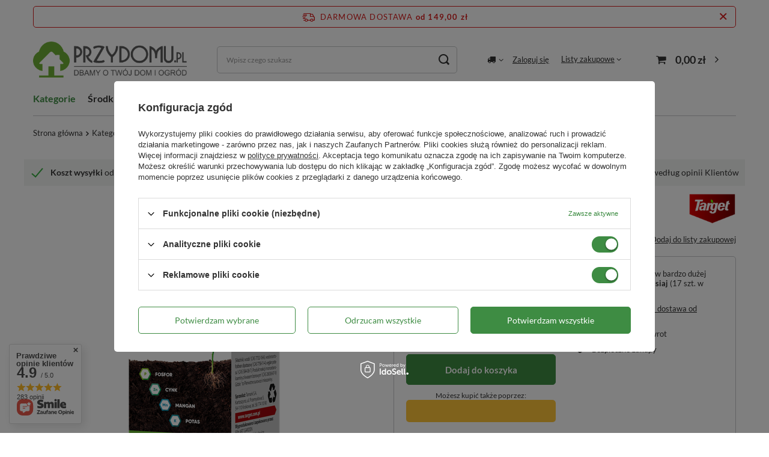

--- FILE ---
content_type: text/html; charset=utf-8
request_url: https://przydomu.pl/pl/products/korzonek-z-30-ml-ukorzeniacz-do-roslin-zielonych-147.html
body_size: 30631
content:
<!DOCTYPE html>
<html lang="pl" class="--freeShipping --vat --gross " ><head><link rel="preload" as="image" fetchpriority="high" href="/hpeciai/005def56ab2ee95e498e8f345f734d94/pol_pm_Korzonek-Z-30-ml-ukorzeniacz-do-roslin-zielonych-147_1.png"><meta name="viewport" content="user-scalable=no, initial-scale = 1.0, maximum-scale = 1.0, width=device-width, viewport-fit=cover"><meta http-equiv="Content-Type" content="text/html; charset=utf-8"><meta http-equiv="X-UA-Compatible" content="IE=edge"><title>Korzonek Z 30 ml ukorzeniacz do roślin zielonych  | Kategorie \ Siew i rozsada \ Ukorzeniacze - PrzyDomu.pl</title><meta name="keywords" content=""><meta name="description" content="Korzonek Z 30 ml ukorzeniacz do roślin zielonych  | Kategorie \ Siew i rozsada \ Ukorzeniacze - PrzyDomu.pl"><link rel="icon" href="/gfx/pol/favicon.ico"><meta name="theme-color" content="#3E8C43"><meta name="msapplication-navbutton-color" content="#3E8C43"><meta name="apple-mobile-web-app-status-bar-style" content="#3E8C43"><link rel="stylesheet" type="text/css" href="/gfx/pol/projector_style.css.gzip?r=1761908450"><style>
							#photos_slider[data-skeleton] .photos__link:before {
								padding-top: calc(min((450/450 * 100%), 450px));
							}
							@media (min-width: 979px) {.photos__slider[data-skeleton] .photos__figure:not(.--nav):first-child .photos__link {
								max-height: 450px;
							}}
						</style><script>var app_shop={urls:{prefix:'data="/gfx/'.replace('data="', '')+'pol/',graphql:'/graphql/v1/'},vars:{meta:{viewportContent:'initial-scale = 1.0, maximum-scale = 5.0, width=device-width, viewport-fit=cover'},priceType:'gross',priceTypeVat:true,productDeliveryTimeAndAvailabilityWithBasket:false,geoipCountryCode:'US',fairShopLogo: { enabled: false, image: '/gfx/standards/safe_light.svg'},currency:{id:'PLN',symbol:'zł',country:'pl',format:'###,##0.00',beforeValue:false,space:true,decimalSeparator:',',groupingSeparator:' '},language:{id:'pol',symbol:'pl',name:'Polski'},omnibus:{enabled:true,rebateCodeActivate:false,hidePercentageDiscounts:false,},},txt:{priceTypeText:' brutto',},fn:{},fnrun:{},files:[],graphql:{}};const getCookieByName=(name)=>{const value=`; ${document.cookie}`;const parts = value.split(`; ${name}=`);if(parts.length === 2) return parts.pop().split(';').shift();return false;};if(getCookieByName('freeeshipping_clicked')){document.documentElement.classList.remove('--freeShipping');}if(getCookieByName('rabateCode_clicked')){document.documentElement.classList.remove('--rabateCode');}function hideClosedBars(){const closedBarsArray=JSON.parse(localStorage.getItem('closedBars'))||[];if(closedBarsArray.length){const styleElement=document.createElement('style');styleElement.textContent=`${closedBarsArray.map((el)=>`#${el}`).join(',')}{display:none !important;}`;document.head.appendChild(styleElement);}}hideClosedBars();</script><meta name="robots" content="index,follow"><meta name="rating" content="general"><meta name="Author" content="Przy Domu na bazie IdoSell (www.idosell.com/shop).">
<!-- Begin LoginOptions html -->

<style>
#client_new_social .service_item[data-name="service_Apple"]:before, 
#cookie_login_social_more .service_item[data-name="service_Apple"]:before,
.oscop_contact .oscop_login__service[data-service="Apple"]:before {
    display: block;
    height: 2.6rem;
    content: url('/gfx/standards/apple.svg?r=1743165583');
}
.oscop_contact .oscop_login__service[data-service="Apple"]:before {
    height: auto;
    transform: scale(0.8);
}
#client_new_social .service_item[data-name="service_Apple"]:has(img.service_icon):before,
#cookie_login_social_more .service_item[data-name="service_Apple"]:has(img.service_icon):before,
.oscop_contact .oscop_login__service[data-service="Apple"]:has(img.service_icon):before {
    display: none;
}
</style>

<!-- End LoginOptions html -->

<!-- Open Graph -->
<meta property="og:type" content="website"><meta property="og:url" content="https://przydomu.pl/pl/products/korzonek-z-30-ml-ukorzeniacz-do-roslin-zielonych-147.html
"><meta property="og:title" content="Korzonek Z 30 ml ukorzeniacz do roślin zielonych"><meta property="og:site_name" content="Przy Domu"><meta property="og:locale" content="pl_PL"><meta property="og:image" content="https://przydomu.pl/hpeciai/b01400a688c858b6b9424a8169dbdccc/pol_pl_Korzonek-Z-30-ml-ukorzeniacz-do-roslin-zielonych-147_1.png"><meta property="og:image:width" content="450"><meta property="og:image:height" content="450"><script >
window.dataLayer = window.dataLayer || [];
window.gtag = function gtag() {
dataLayer.push(arguments);
}
gtag('consent', 'default', {
'ad_storage': 'denied',
'analytics_storage': 'denied',
'ad_personalization': 'denied',
'ad_user_data': 'denied',
'wait_for_update': 500
});

gtag('set', 'ads_data_redaction', true);
</script><script id="iaiscript_1" data-requirements="W10=" data-ga4_sel="ga4script">
window.iaiscript_1 = `<${'script'}  class='google_consent_mode_update'>
gtag('consent', 'update', {
'ad_storage': 'granted',
'analytics_storage': 'granted',
'ad_personalization': 'granted',
'ad_user_data': 'granted'
});
</${'script'}>`;
</script>
<!-- End Open Graph -->

<link rel="canonical" href="https://przydomu.pl/pl/products/korzonek-z-30-ml-ukorzeniacz-do-roslin-zielonych-147.html" />

                <!-- Global site tag (gtag.js) -->
                <script  async src="https://www.googletagmanager.com/gtag/js?id=G-F2G1TBRN31"></script>
                <script >
                    window.dataLayer = window.dataLayer || [];
                    window.gtag = function gtag(){dataLayer.push(arguments);}
                    gtag('js', new Date());
                    
                    gtag('config', 'G-F2G1TBRN31');

                </script>
                            <!-- Google Tag Manager -->
                    <script >(function(w,d,s,l,i){w[l]=w[l]||[];w[l].push({'gtm.start':
                    new Date().getTime(),event:'gtm.js'});var f=d.getElementsByTagName(s)[0],
                    j=d.createElement(s),dl=l!='dataLayer'?'&l='+l:'';j.async=true;j.src=
                    'https://www.googletagmanager.com/gtm.js?id='+i+dl;f.parentNode.insertBefore(j,f);
                    })(window,document,'script','dataLayer','GTM-MFC6KZR5');</script>
            <!-- End Google Tag Manager -->
<!-- Begin additional html or js -->


<!--22|1|16| modified: 2024-08-23 23:01:21-->
<meta name="google-site-verification" content="92hD-vV8Tlbyr1KwOkqJIe7dY-fkl33NbEgnlHzE9p8" />

<!-- End additional html or js -->
                <script>
                if (window.ApplePaySession && window.ApplePaySession.canMakePayments()) {
                    var applePayAvailabilityExpires = new Date();
                    applePayAvailabilityExpires.setTime(applePayAvailabilityExpires.getTime() + 2592000000); //30 days
                    document.cookie = 'applePayAvailability=yes; expires=' + applePayAvailabilityExpires.toUTCString() + '; path=/;secure;'
                    var scriptAppleJs = document.createElement('script');
                    scriptAppleJs.src = "/ajax/js/apple.js?v=3";
                    if (document.readyState === "interactive" || document.readyState === "complete") {
                          document.body.append(scriptAppleJs);
                    } else {
                        document.addEventListener("DOMContentLoaded", () => {
                            document.body.append(scriptAppleJs);
                        });  
                    }
                } else {
                    document.cookie = 'applePayAvailability=no; path=/;secure;'
                }
                </script>
                <script>
            var paypalScriptLoaded = null;
            var paypalScript = null;
            
            async function attachPaypalJs() {
                return new Promise((resolve, reject) => {
                    if (!paypalScript) {
                        paypalScript = document.createElement('script');
                        paypalScript.async = true;
                        paypalScript.setAttribute('data-namespace', "paypal_sdk");
                        paypalScript.setAttribute('data-partner-attribution-id', "IAIspzoo_Cart_PPCP");
                        paypalScript.addEventListener("load", () => {
                        paypalScriptLoaded = true;
                            resolve({status: true});
                        });
                        paypalScript.addEventListener("error", () => {
                            paypalScriptLoaded = true;
                            reject({status: false});
                         });
                        paypalScript.src = "https://www.paypal.com/sdk/js?client-id=AbxR9vIwE1hWdKtGu0gOkvPK2YRoyC9ulUhezbCUWnrjF8bjfwV-lfP2Rze7Bo8jiHIaC0KuaL64tlkD&components=buttons,funding-eligibility&currency=PLN&merchant-id=U7CBHF3PKFKRG&locale=pl_PL";
                        if (document.readyState === "interactive" || document.readyState === "complete") {
                            document.body.append(paypalScript);
                        } else {
                            document.addEventListener("DOMContentLoaded", () => {
                                document.body.append(paypalScript);
                            });  
                        }                                              
                    } else {
                        if (paypalScriptLoaded) {
                            resolve({status: true});
                        } else {
                            paypalScript.addEventListener("load", () => {
                                paypalScriptLoaded = true;
                                resolve({status: true});                            
                            });
                            paypalScript.addEventListener("error", () => {
                                paypalScriptLoaded = true;
                                reject({status: false});
                            });
                        }
                    }
                });
            }
            </script>
                <script>
                attachPaypalJs().then(() => {
                    let paypalEligiblePayments = [];
                    let payPalAvailabilityExpires = new Date();
                    payPalAvailabilityExpires.setTime(payPalAvailabilityExpires.getTime() + 86400000); //1 day
                    if (typeof(paypal_sdk) != "undefined") {
                        for (x in paypal_sdk.FUNDING) {
                            var buttonTmp = paypal_sdk.Buttons({
                                fundingSource: x.toLowerCase()
                            });
                            if (buttonTmp.isEligible()) {
                                paypalEligiblePayments.push(x);
                            }
                        }
                    }
                    if (paypalEligiblePayments.length > 0) {
                        document.cookie = 'payPalAvailability_PLN=' + paypalEligiblePayments.join(",") + '; expires=' + payPalAvailabilityExpires.toUTCString() + '; path=/; secure';
                        document.cookie = 'paypalMerchant=U7CBHF3PKFKRG; expires=' + payPalAvailabilityExpires.toUTCString() + '; path=/; secure';
                    } else {
                        document.cookie = 'payPalAvailability_PLN=-1; expires=' + payPalAvailabilityExpires.toUTCString() + '; path=/; secure';
                    }
                });
                </script><script src="/data/gzipFile/expressCheckout.js.gz"></script></head><body><div id="container" class="projector_page container max-width-1200"><header class=" commercial_banner"><script class="ajaxLoad">app_shop.vars.vat_registered="true";app_shop.vars.currency_format="###,##0.00";app_shop.vars.currency_before_value=false;app_shop.vars.currency_space=true;app_shop.vars.symbol="zł";app_shop.vars.id="PLN";app_shop.vars.baseurl="http://przydomu.pl/";app_shop.vars.sslurl="https://przydomu.pl/";app_shop.vars.curr_url="%2Fpl%2Fproducts%2Fkorzonek-z-30-ml-ukorzeniacz-do-roslin-zielonych-147.html";var currency_decimal_separator=',';var currency_grouping_separator=' ';app_shop.vars.blacklist_extension=["exe","com","swf","js","php"];app_shop.vars.blacklist_mime=["application/javascript","application/octet-stream","message/http","text/javascript","application/x-deb","application/x-javascript","application/x-shockwave-flash","application/x-msdownload"];app_shop.urls.contact="/pl/contact.html";</script><div id="viewType" style="display:none"></div><div id="freeShipping" class="freeShipping"><span class="freeShipping__info">Darmowa dostawa</span><strong class="freeShipping__val">
				od 
				149,00 zł</strong><a href="" class="freeShipping__close" aria-label="Zamknij pasek informacyjny"></a></div><div id="logo" class="d-flex align-items-center"><a href="/" target="_self" aria-label="Logo sklepu"><img src="/data/gfx/mask/pol/logo_1_big.png" alt="Internetowy Sklep Ogrodniczy Przy Domu" width="1500" height="350"></a></div><form action="https://przydomu.pl/pl/search.html" method="get" id="menu_search" class="menu_search"><a href="#showSearchForm" class="menu_search__mobile" aria-label="Szukaj"></a><div class="menu_search__block"><div class="menu_search__item --input"><input class="menu_search__input" type="text" name="text" autocomplete="off" placeholder="Wpisz czego szukasz" aria-label="Wpisz czego szukasz"><button class="menu_search__submit" type="submit" aria-label="Szukaj"></button></div><div class="menu_search__item --results search_result"></div></div></form><div id="menu_settings" class="align-items-center justify-content-center justify-content-lg-end"><div class="open_trigger"><span class="d-none d-md-inline-block flag_txt"><i class="icon-truck"></i></span><div class="menu_settings_wrapper d-md-none"><div class="menu_settings_inline"><div class="menu_settings_header">
								Język i waluta: 
							</div><div class="menu_settings_content"><span class="menu_settings_flag flag flag_pol"></span><strong class="menu_settings_value"><span class="menu_settings_language">pl</span><span> | </span><span class="menu_settings_currency">zł</span></strong></div></div><div class="menu_settings_inline"><div class="menu_settings_header">
								Dostawa do: 
							</div><div class="menu_settings_content"><strong class="menu_settings_value">Polska</strong></div></div></div><i class="icon-angle-down d-none d-md-inline-block"></i></div><form action="https://przydomu.pl/pl/settings.html" method="post"><ul><li><div class="form-group"><label for="menu_settings_country">Dostawa do</label><div class="select-after"><select class="form-control" name="country" id="menu_settings_country"><option value="1143020016">Austria</option><option value="1143020022">Belgia</option><option value="1143020033">Bułgaria</option><option value="1143020038">Chorwacja</option><option value="1143020041">Czechy</option><option value="1143020042">Dania</option><option value="1143020051">Estonia</option><option value="1143020056">Finlandia</option><option value="1143020057">Francja</option><option value="1143020062">Grecja</option><option value="1143020075">Hiszpania</option><option value="1143020076">Holandia</option><option value="1143020116">Litwa</option><option value="1143020118">Łotwa</option><option value="1143020117">Luksemburg</option><option value="1143020143">Niemcy</option><option selected value="1143020003">Polska</option><option value="1143020163">Portugalia</option><option value="1143020169">Rumunia</option><option value="1143020182">Słowacja</option><option value="1143020183">Słowenia</option><option value="1143020193">Szwecja</option><option value="1143020217">Węgry</option><option value="1143020220">Włochy</option></select></div></div></li><li class="buttons"><button class="btn --solid --large" type="submit">
								Zastosuj zmiany
							</button></li></ul></form><div id="menu_additional"><a class="account_link" href="https://przydomu.pl/pl/login.html">Zaloguj się</a><div class="shopping_list_top" data-empty="true"><a href="https://przydomu.pl/pl/shoppinglist" class="wishlist_link slt_link --empty">Listy zakupowe</a><div class="slt_lists"><ul class="slt_lists__nav"><li class="slt_lists__nav_item" data-list_skeleton="true" data-list_id="true" data-shared="true"><a class="slt_lists__nav_link" data-list_href="true"><span class="slt_lists__nav_name" data-list_name="true"></span><span class="slt_lists__count" data-list_count="true">0</span></a></li><li class="slt_lists__nav_item --empty"><a class="slt_lists__nav_link --empty" href="https://przydomu.pl/pl/shoppinglist"><span class="slt_lists__nav_name" data-list_name="true">Lista zakupowa</span><span class="slt_lists__count" data-list_count="true">0</span></a></li></ul></div></div></div></div><div class="shopping_list_top_mobile d-none" data-empty="true"><a href="https://przydomu.pl/pl/shoppinglist" class="sltm_link --empty"></a></div><div id="menu_basket" class="topBasket --skeleton"><a class="topBasket__sub" href="/basketedit.php" aria-label="Koszyk"><span class="badge badge-info"></span><strong class="topBasket__price">0,00 zł</strong></a><div class="topBasket__details --products" style="display: none;"><div class="topBasket__block --labels"><label class="topBasket__item --name">Produkt</label><label class="topBasket__item --sum">Ilość</label><label class="topBasket__item --prices">Cena</label></div><div class="topBasket__block --products"></div><div class="topBasket__block --oneclick topBasket_oneclick" data-lang="pol"><div class="topBasket_oneclick__label"><span class="topBasket_oneclick__text --fast">Szybkie zakupy <strong>1-Click</strong></span><span class="topBasket_oneclick__text --registration"> (bez rejestracji)</span></div><div class="topBasket_oneclick__items"><span class="topBasket_oneclick__item --paypal" title="PayPal"><img class="topBasket_oneclick__icon" src="/panel/gfx/payment_forms/236.png" alt="PayPal"></span></div></div></div><div class="topBasket__details --shipping" style="display: none;"><span class="topBasket__name">Koszt dostawy od</span><span id="shipppingCost"></span></div><script>
						app_shop.vars.cache_html = true;
					</script></div><nav id="menu_categories" class="wide"><button type="button" class="navbar-toggler" aria-label="Menu"><i class="icon-reorder"></i></button><div class="navbar-collapse" id="menu_navbar"><ul class="navbar-nav mx-md-n2"><li class="nav-item nav-open"><a  href="/pl/menu/kategorie-381.html" target="_self" title="Kategorie" class="nav-link active" >Kategorie</a><ul class="navbar-subnav"><li class="nav-header"><a href="#backLink" class="nav-header__backLink"><i class="icon-angle-left"></i></a><a  href="/pl/menu/kategorie-381.html" target="_self" title="Kategorie" class="nav-link active" >Kategorie</a></li><li class="nav-item empty"><a  href="/pl/menu/akcesoria-ogrodnika-267.html" target="_self" title="Akcesoria ogrodnika" class="nav-link" >Akcesoria ogrodnika</a></li><li class="nav-item empty"><a  href="/pl/menu/bakterie-do-szamba-313.html" target="_self" title="Bakterie do szamba" class="nav-link" >Bakterie do szamba</a></li><li class="nav-item"><a  href="/pl/menu/dla-ptakow-289.html" target="_self" title="Dla ptaków" class="nav-link" >Dla ptaków</a><ul class="navbar-subsubnav"><li class="nav-header"><a href="#backLink" class="nav-header__backLink"><i class="icon-angle-left"></i></a><a  href="/pl/menu/dla-ptakow-289.html" target="_self" title="Dla ptaków" class="nav-link" >Dla ptaków</a></li><li class="nav-item"><a  href="/pl/menu/karmniki-dla-ptakow-290.html" target="_self" title="Karmniki dla ptaków" class="nav-link" >Karmniki dla ptaków</a></li><li class="nav-item"><a  href="/pl/menu/budki-legowe-291.html" target="_self" title="Budki lęgowe" class="nav-link" >Budki lęgowe</a></li><li class="nav-item"><a  href="/pl/menu/pokarm-dla-ptakow-292.html" target="_self" title="Pokarm dla ptaków" class="nav-link" >Pokarm dla ptaków</a></li></ul></li><li class="nav-item empty"><a  href="/pl/menu/doniczki-i-oslonki-378.html" target="_self" title="Doniczki i osłonki" class="nav-link" >Doniczki i osłonki</a></li><li class="nav-item empty"><a  href="/pl/menu/grille-i-akcesoria-380.html" target="_self" title="Grille i akcesoria" class="nav-link" >Grille i akcesoria</a></li><li class="nav-item"><a  href="/pl/menu/gryzonie-owady-i-insekty-293.html" target="_self" title="Gryzonie, owady i insekty" class="nav-link" >Gryzonie, owady i insekty</a><ul class="navbar-subsubnav"><li class="nav-header"><a href="#backLink" class="nav-header__backLink"><i class="icon-angle-left"></i></a><a  href="/pl/menu/gryzonie-owady-i-insekty-293.html" target="_self" title="Gryzonie, owady i insekty" class="nav-link" >Gryzonie, owady i insekty</a></li><li class="nav-item"><a  href="/pl/menu/mrowki-294.html" target="_self" title="Mrówki" class="nav-link" >Mrówki</a></li><li class="nav-item"><a  href="/pl/menu/karaluchy-i-pluskwy-295.html" target="_self" title="Karaluchy i pluskwy" class="nav-link" >Karaluchy i pluskwy</a></li><li class="nav-item"><a  href="/pl/menu/myszy-i-szczury-296.html" target="_self" title="Myszy i szczury" class="nav-link" >Myszy i szczury</a></li><li class="nav-item"><a  href="/pl/menu/muchy-muszki-osy-i-szerszenie-297.html" target="_self" title="Muchy, muszki, osy i szerszenie" class="nav-link" >Muchy, muszki, osy i szerszenie</a></li><li class="nav-item"><a  href="/pl/menu/komary-298.html" target="_self" title="Komary" class="nav-link" >Komary</a></li><li class="nav-item"><a  href="/pl/menu/kleszcze-299.html" target="_self" title="Kleszcze" class="nav-link" >Kleszcze</a></li><li class="nav-item"><a  href="/pl/menu/psy-i-koty-301.html" target="_self" title="Psy i koty" class="nav-link" >Psy i koty</a></li><li class="nav-item"><a  href="/pl/menu/krety-i-nornice-302.html" target="_self" title="Krety i nornice" class="nav-link" >Krety i nornice</a></li><li class="nav-item"><a  href="/pl/menu/dzikie-zwierzeta-303.html" target="_self" title="Dzikie zwierzęta" class="nav-link" >Dzikie zwierzęta</a></li><li class="nav-item"><a  href="/pl/menu/pozostale-304.html" target="_self" title="Pozostałe" class="nav-link" >Pozostałe</a></li></ul></li><li class="nav-item"><a  href="/pl/menu/kompost-309.html" target="_self" title="Kompost" class="nav-link" >Kompost</a><ul class="navbar-subsubnav"><li class="nav-header"><a href="#backLink" class="nav-header__backLink"><i class="icon-angle-left"></i></a><a  href="/pl/menu/kompost-309.html" target="_self" title="Kompost" class="nav-link" >Kompost</a></li><li class="nav-item"><a  href="/pl/menu/kompostowniki-310.html" target="_self" title="Kompostowniki" class="nav-link" >Kompostowniki</a></li><li class="nav-item"><a  href="/pl/menu/preparaty-przyspieszajace-kompostowanie-311.html" target="_self" title="Preparaty przyspieszające kompostowanie" class="nav-link" >Preparaty przyspieszające kompostowanie</a></li></ul></li><li class="nav-item"><a  href="/pl/menu/ksiazki-e-booki-i-katalogi-305.html" target="_self" title="Książki, e-booki i katalogi" class="nav-link" >Książki, e-booki i katalogi</a><ul class="navbar-subsubnav"><li class="nav-header"><a href="#backLink" class="nav-header__backLink"><i class="icon-angle-left"></i></a><a  href="/pl/menu/ksiazki-e-booki-i-katalogi-305.html" target="_self" title="Książki, e-booki i katalogi" class="nav-link" >Książki, e-booki i katalogi</a></li><li class="nav-item"><a  href="/pl/menu/ksiazki-ogrodnicze-306.html" target="_self" title="Książki ogrodnicze" class="nav-link" >Książki ogrodnicze</a></li><li class="nav-item"><a  href="/pl/menu/e-booki-ogrodnicze-307.html" target="_self" title="E-booki ogrodnicze" class="nav-link" >E-booki ogrodnicze</a></li><li class="nav-item"><a  href="/pl/menu/katalogi-roslin-308.html" target="_self" title="Katalogi roślin" class="nav-link" >Katalogi roślin</a></li></ul></li><li class="nav-item"><a  href="/pl/menu/narzedzia-274.html" target="_self" title="Narzędzia" class="nav-link" >Narzędzia</a><ul class="navbar-subsubnav more"><li class="nav-header"><a href="#backLink" class="nav-header__backLink"><i class="icon-angle-left"></i></a><a  href="/pl/menu/narzedzia-274.html" target="_self" title="Narzędzia" class="nav-link" >Narzędzia</a></li><li class="nav-item"><a  href="/pl/menu/opryskiwacze-275.html" target="_self" title="Opryskiwacze" class="nav-link" >Opryskiwacze</a></li><li class="nav-item"><a  href="/pl/menu/akcesoria-do-opryskiwaczy-276.html" target="_self" title="Akcesoria do opryskiwaczy" class="nav-link" >Akcesoria do opryskiwaczy</a></li><li class="nav-item"><a  href="/pl/menu/podpory-dla-roslin-277.html" target="_self" title="Podpory dla roślin" class="nav-link" >Podpory dla roślin</a></li><li class="nav-item"><a  href="/pl/menu/sekatory-pily-278.html" target="_self" title="Sekatory, piły" class="nav-link" >Sekatory, piły</a></li><li class="nav-item"><a  href="/pl/menu/szpadle-lopatki-motyki-widly-279.html" target="_self" title="Szpadle, łopatki, motyki, widły" class="nav-link" >Szpadle, łopatki, motyki, widły</a></li><li class="nav-item"><a  href="/pl/menu/siewniki-281.html" target="_self" title="Siewniki" class="nav-link" >Siewniki</a></li><li class="nav-item"><a  href="/pl/menu/zestawy-narzedzi-282.html" target="_self" title="Zestawy narzędzi" class="nav-link" >Zestawy narzędzi</a></li><li class="nav-item"><a  href="/pl/menu/trzonki-do-narzedzi-375.html" target="_self" title="Trzonki do narzędzi" class="nav-link" >Trzonki do narzędzi</a></li><li class="nav-item"><a  href="/pl/menu/do-pielegnacji-trawnika-283.html" target="_self" title="Do pielęgnacji trawnika" class="nav-link" >Do pielęgnacji trawnika</a></li><li class="nav-item"><a  href="/pl/menu/do-pielegnacji-kostki-i-bruku-284.html" target="_self" title="Do pielęgnacji kostki i bruku" class="nav-link" >Do pielęgnacji kostki i bruku</a></li><li class="nav-item"><a  href="/pl/menu/inne-376.html" target="_self" title="Inne" class="nav-link" >Inne</a></li><li class="nav-item --extend"><a href="" class="nav-link" txt_alt="- Zwiń">+ Rozwiń</a></li></ul></li><li class="nav-item"><a  href="/pl/menu/nasiona-i-cebulki-314.html" target="_self" title="Nasiona i cebulki" class="nav-link" >Nasiona i cebulki</a><ul class="navbar-subsubnav"><li class="nav-header"><a href="#backLink" class="nav-header__backLink"><i class="icon-angle-left"></i></a><a  href="/pl/menu/nasiona-i-cebulki-314.html" target="_self" title="Nasiona i cebulki" class="nav-link" >Nasiona i cebulki</a></li><li class="nav-item"><a  href="/pl/menu/nasiona-na-trawnik-315.html" target="_self" title="Nasiona na trawnik" class="nav-link" >Nasiona na trawnik</a></li><li class="nav-item"><a  href="/pl/menu/nasiona-warzyw-316.html" target="_self" title="Nasiona warzyw" class="nav-link" >Nasiona warzyw</a></li><li class="nav-item"><a  href="/pl/menu/nasiona-ziol-317.html" target="_self" title="Nasiona ziół" class="nav-link" >Nasiona ziół</a></li><li class="nav-item"><a  href="/pl/menu/nasiona-kwiatow-318.html" target="_self" title="Nasiona kwiatów" class="nav-link" >Nasiona kwiatów</a></li><li class="nav-item"><a  href="/pl/menu/laki-kwietne-319.html" target="_self" title="Łąki kwietne" class="nav-link" >Łąki kwietne</a></li><li class="nav-item"><a  href="/pl/menu/cebulki-kwiatowe-320.html" target="_self" title="Cebulki kwiatowe" class="nav-link" >Cebulki kwiatowe</a></li><li class="nav-item"><a  href="/pl/menu/dymki-400.html" target="_self" title="Dymki" class="nav-link" >Dymki</a></li></ul></li><li class="nav-item"><a  href="/pl/menu/nawadnianie-268.html" target="_self" title="Nawadnianie" class="nav-link" >Nawadnianie</a><ul class="navbar-subsubnav"><li class="nav-header"><a href="#backLink" class="nav-header__backLink"><i class="icon-angle-left"></i></a><a  href="/pl/menu/nawadnianie-268.html" target="_self" title="Nawadnianie" class="nav-link" >Nawadnianie</a></li><li class="nav-item"><a  href="/pl/menu/weze-ogrodnicze-271.html" target="_self" title="Węże ogrodnicze" class="nav-link" >Węże ogrodnicze</a></li><li class="nav-item"><a  href="/pl/menu/pistolety-zraszajace-272.html" target="_self" title="Pistolety zraszające" class="nav-link" >Pistolety zraszające</a></li><li class="nav-item"><a  href="/pl/menu/zraszacze-ogrodowe-273.html" target="_self" title="Zraszacze ogrodowe" class="nav-link" >Zraszacze ogrodowe</a></li><li class="nav-item"><a  href="/pl/menu/szybkozlaczki-reparatory-i-inne-akcesoria-396.html" target="_self" title="Szybkozłączki, reparatory i inne akcesoria" class="nav-link" >Szybkozłączki, reparatory i inne akcesoria</a></li><li class="nav-item"><a  href="/pl/menu/konewki-270.html" target="_self" title="Konewki" class="nav-link" >Konewki</a></li><li class="nav-item"><a  href="/pl/menu/banki-nawadniajace-269.html" target="_self" title="Bańki nawadniające" class="nav-link" >Bańki nawadniające</a></li></ul></li><li class="nav-item"><a  href="/pl/menu/nawozy-dla-roslin-338.html" target="_self" title="Nawozy dla roślin" class="nav-link" >Nawozy dla roślin</a><ul class="navbar-subsubnav more"><li class="nav-header"><a href="#backLink" class="nav-header__backLink"><i class="icon-angle-left"></i></a><a  href="/pl/menu/nawozy-dla-roslin-338.html" target="_self" title="Nawozy dla roślin" class="nav-link" >Nawozy dla roślin</a></li><li class="nav-item"><a  href="/pl/menu/nawozy-uniwersalne-339.html" target="_self" title="Nawozy uniwersalne" class="nav-link" >Nawozy uniwersalne</a></li><li class="nav-item"><a  href="/pl/menu/nawozy-dla-warzyw-340.html" target="_self" title="Nawozy dla warzyw" class="nav-link" >Nawozy dla warzyw</a></li><li class="nav-item"><a  href="/pl/menu/nawozy-dla-owocow-341.html" target="_self" title="Nawozy dla owoców" class="nav-link" >Nawozy dla owoców</a></li><li class="nav-item"><a  href="/pl/menu/nawozy-dla-roslin-ozdobnych-342.html" target="_self" title="Nawozy dla roślin ozdobnych" class="nav-link" >Nawozy dla roślin ozdobnych</a></li><li class="nav-item"><a  href="/pl/menu/nawozy-dla-iglakow-343.html" target="_self" title="Nawozy dla iglaków" class="nav-link" >Nawozy dla iglaków</a></li><li class="nav-item"><a  href="/pl/menu/nawozy-dla-trawnika-344.html" target="_self" title="Nawozy dla trawnika" class="nav-link" >Nawozy dla trawnika</a></li><li class="nav-item"><a  href="/pl/menu/nawozy-dla-roslin-domowych-345.html" target="_self" title="Nawozy dla roślin domowych" class="nav-link" >Nawozy dla roślin domowych</a></li><li class="nav-item"><a  href="/pl/menu/nawozy-dla-roslin-balkonowych-346.html" target="_self" title="Nawozy dla roślin balkonowych" class="nav-link" >Nawozy dla roślin balkonowych</a></li><li class="nav-item"><a  href="/pl/menu/nawozy-z-maczka-bazaltowa-379.html" target="_self" title="Nawozy z mączką bazaltową" class="nav-link" >Nawozy z mączką bazaltową</a></li><li class="nav-item"><a  href="/pl/menu/nawozy-jesienne-347.html" target="_self" title="Nawozy jesienne" class="nav-link" >Nawozy jesienne</a></li><li class="nav-item"><a  href="/pl/menu/nawozy-specjalistyczne-348.html" target="_self" title="Nawozy specjalistyczne" class="nav-link" >Nawozy specjalistyczne</a></li><li class="nav-item"><a  href="/pl/menu/biohumusy-349.html" target="_self" title="Biohumusy" class="nav-link" >Biohumusy</a></li><li class="nav-item --extend"><a href="" class="nav-link" txt_alt="- Zwiń">+ Rozwiń</a></li></ul></li><li class="nav-item empty"><a  href="/pl/menu/oswietlenie-dla-roslin-372.html" target="_self" title="Oświetlenie dla roślin" class="nav-link" >Oświetlenie dla roślin</a></li><li class="nav-item"><a  href="/pl/menu/produkty-do-pielegnacji-roslin-332.html" target="_self" title="Produkty do pielęgnacji roślin" class="nav-link" >Produkty do pielęgnacji roślin</a><ul class="navbar-subsubnav"><li class="nav-header"><a href="#backLink" class="nav-header__backLink"><i class="icon-angle-left"></i></a><a  href="/pl/menu/produkty-do-pielegnacji-roslin-332.html" target="_self" title="Produkty do pielęgnacji roślin" class="nav-link" >Produkty do pielęgnacji roślin</a></li><li class="nav-item"><a  href="/pl/menu/wapno-do-bielenia-333.html" target="_self" title="Wapno do bielenia" class="nav-link" >Wapno do bielenia</a></li><li class="nav-item"><a  href="/pl/menu/regulatory-ph-334.html" target="_self" title="Regulatory pH" class="nav-link" >Regulatory pH</a></li><li class="nav-item"><a  href="/pl/menu/hydrozele-ogrodnicze-335.html" target="_self" title="Hydrożele ogrodnicze" class="nav-link" >Hydrożele ogrodnicze</a></li><li class="nav-item"><a  href="/pl/menu/sciolkowanie-336.html" target="_self" title="Ściółkowanie" class="nav-link" >Ściółkowanie</a></li><li class="nav-item"><a  href="/pl/menu/akcesoria-do-pielegnacji-roslin-337.html" target="_self" title="Akcesoria do pielęgnacji roślin" class="nav-link" >Akcesoria do pielęgnacji roślin</a></li><li class="nav-item"><a  href="/pl/menu/stymulatory-wzrostu-377.html" target="_self" title="Stymulatory wzrostu" class="nav-link" >Stymulatory wzrostu</a></li></ul></li><li class="nav-item"><a  href="/pl/menu/produkty-ekologiczne-356.html" target="_self" title="Produkty ekologiczne" class="nav-link" >Produkty ekologiczne</a><ul class="navbar-subsubnav"><li class="nav-header"><a href="#backLink" class="nav-header__backLink"><i class="icon-angle-left"></i></a><a  href="/pl/menu/produkty-ekologiczne-356.html" target="_self" title="Produkty ekologiczne" class="nav-link" >Produkty ekologiczne</a></li><li class="nav-item"><a  href="/pl/menu/ekologiczne-nawozy-357.html" target="_self" title="Ekologiczne nawozy" class="nav-link" >Ekologiczne nawozy</a></li><li class="nav-item"><a  href="/pl/menu/ekologiczne-srodki-ochrony-roslin-360.html" target="_self" title="Ekologiczne środki ochrony roślin" class="nav-link" >Ekologiczne środki ochrony roślin</a></li><li class="nav-item"><a  href="/pl/menu/ekologiczne-odzywki-364.html" target="_self" title="Ekologiczne odżywki" class="nav-link" >Ekologiczne odżywki</a></li><li class="nav-item"><a  href="/pl/menu/mikoryzy-dla-roslin-368.html" target="_self" title="Mikoryzy dla roślin" class="nav-link" >Mikoryzy dla roślin</a></li><li class="nav-item"><a  href="/pl/menu/dodatki-uzyzniajace-glebe-369.html" target="_self" title="Dodatki użyźniające glebę" class="nav-link" >Dodatki użyźniające glebę</a></li><li class="nav-item"><a  href="/pl/menu/oborniki-granulowane-370.html" target="_self" title="Oborniki granulowane" class="nav-link" >Oborniki granulowane</a></li><li class="nav-item"><a  href="/pl/menu/maczki-bazaltowe-371.html" target="_self" title="Mączki bazaltowe" class="nav-link" >Mączki bazaltowe</a></li></ul></li><li class="nav-item nav-open"><a  href="/pl/menu/siew-i-rozsada-322.html" target="_self" title="Siew i rozsada" class="nav-link active" >Siew i rozsada</a><ul class="navbar-subsubnav more"><li class="nav-header"><a href="#backLink" class="nav-header__backLink"><i class="icon-angle-left"></i></a><a  href="/pl/menu/siew-i-rozsada-322.html" target="_self" title="Siew i rozsada" class="nav-link active" >Siew i rozsada</a></li><li class="nav-item"><a  href="/pl/menu/sadzonki-roslin-869.html" target="_self" title="Sadzonki roślin" class="nav-link" >Sadzonki roślin</a></li><li class="nav-item"><a  href="/pl/menu/tunele-foliowe-323.html" target="_self" title="Tunele foliowe" class="nav-link" >Tunele foliowe</a></li><li class="nav-item"><a  href="/pl/menu/podwyzszone-grzadki-374.html" target="_self" title="Podwyższone grządki" class="nav-link" >Podwyższone grządki</a></li><li class="nav-item"><a  href="/pl/menu/doniczki-torfowe-324.html" target="_self" title="Doniczki torfowe" class="nav-link" >Doniczki torfowe</a></li><li class="nav-item"><a  href="/pl/menu/szklarenki-325.html" target="_self" title="Szklarenki" class="nav-link" >Szklarenki</a></li><li class="nav-item"><a  href="/pl/menu/wielodoniczki-326.html" target="_self" title="Wielodoniczki" class="nav-link" >Wielodoniczki</a></li><li class="nav-item nav-open"><a  href="/pl/menu/ukorzeniacze-327.html" target="_self" title="Ukorzeniacze" class="nav-link active" >Ukorzeniacze</a></li><li class="nav-item"><a  href="/pl/menu/podloza-ogrodnicze-328.html" target="_self" title="Podłoża ogrodnicze" class="nav-link" >Podłoża ogrodnicze</a></li><li class="nav-item"><a  href="/pl/menu/komponenty-do-podlozy-329.html" target="_self" title="Komponenty do podłoży" class="nav-link" >Komponenty do podłoży</a></li><li class="nav-item"><a  href="/pl/menu/zaprawy-do-nasion-i-cebulek-330.html" target="_self" title="Zaprawy do nasion i cebulek" class="nav-link" >Zaprawy do nasion i cebulek</a></li><li class="nav-item"><a  href="/pl/menu/akcesoria-do-siewu-331.html" target="_self" title="Akcesoria do siewu" class="nav-link" >Akcesoria do siewu</a></li><li class="nav-item"><a  href="/pl/menu/grzybnie-723.html" target="_self" title="Grzybnie" class="nav-link" >Grzybnie</a></li><li class="nav-item --extend"><a href="" class="nav-link" txt_alt="- Zwiń">+ Rozwiń</a></li></ul></li><li class="nav-item"><a  href="/pl/menu/srodki-ochrony-roslin-350.html" target="_self" title="Środki ochrony roślin" class="nav-link" >Środki ochrony roślin</a><ul class="navbar-subsubnav"><li class="nav-header"><a href="#backLink" class="nav-header__backLink"><i class="icon-angle-left"></i></a><a  href="/pl/menu/srodki-ochrony-roslin-350.html" target="_self" title="Środki ochrony roślin" class="nav-link" >Środki ochrony roślin</a></li><li class="nav-item"><a  href="/pl/menu/na-choroby-roslin-351.html" target="_self" title="Na choroby roślin" class="nav-link" >Na choroby roślin</a></li><li class="nav-item"><a  href="/pl/menu/na-szkodniki-roslin-352.html" target="_self" title="Na szkodniki roślin" class="nav-link" >Na szkodniki roślin</a></li><li class="nav-item"><a  href="/pl/menu/do-zwalczania-chwastow-353.html" target="_self" title="Do zwalczania chwastów" class="nav-link" >Do zwalczania chwastów</a></li><li class="nav-item"><a  href="/pl/menu/do-monitorowania-i-obserwacji-354.html" target="_self" title="Do monitorowania i obserwacji" class="nav-link" >Do monitorowania i obserwacji</a></li><li class="nav-item"><a  href="/pl/menu/masci-ogrodnicze-355.html" target="_self" title="Maści ogrodnicze" class="nav-link" >Maści ogrodnicze</a></li><li class="nav-item"><a  href="/pl/menu/inne-373.html" target="_self" title="Inne" class="nav-link" >Inne</a></li></ul></li><li class="nav-item"><a  href="/pl/menu/zimowe-oslony-dla-roslin-285.html" target="_self" title="Zimowe osłony dla roślin" class="nav-link" >Zimowe osłony dla roślin</a><ul class="navbar-subsubnav"><li class="nav-header"><a href="#backLink" class="nav-header__backLink"><i class="icon-angle-left"></i></a><a  href="/pl/menu/zimowe-oslony-dla-roslin-285.html" target="_self" title="Zimowe osłony dla roślin" class="nav-link" >Zimowe osłony dla roślin</a></li><li class="nav-item"><a  href="/pl/menu/agrowlokniny-zimowe-286.html" target="_self" title="Agrowłókniny zimowe" class="nav-link" >Agrowłókniny zimowe</a></li><li class="nav-item"><a  href="/pl/menu/kaptury-dla-roslin-287.html" target="_self" title="Kaptury dla roślin" class="nav-link" >Kaptury dla roślin</a></li></ul></li><li class="nav-item"><a  href="/pl/menu/wyposazenie-ogrodu-726.html" target="_self" title="Wyposażenie ogrodu " class="nav-link" >Wyposażenie ogrodu </a><ul class="navbar-subsubnav"><li class="nav-header"><a href="#backLink" class="nav-header__backLink"><i class="icon-angle-left"></i></a><a  href="/pl/menu/wyposazenie-ogrodu-726.html" target="_self" title="Wyposażenie ogrodu " class="nav-link" >Wyposażenie ogrodu </a></li><li class="nav-item"><a  href="/pl/menu/szklarnie-710.html" target="_self" title="Szklarnie" class="nav-link" >Szklarnie</a></li><li class="nav-item"><a  href="/pl/menu/baseny-i-jacuzzi-724.html" target="_self" title="Baseny i jacuzzi" class="nav-link" >Baseny i jacuzzi</a></li><li class="nav-item"><a  href="/pl/menu/paleniska-ogrodowe-725.html" target="_self" title="Paleniska ogrodowe" class="nav-link" >Paleniska ogrodowe</a></li><li class="nav-item"><a  href="/pl/menu/oswietlenie-865.html" target="_self" title="Oświetlenie" class="nav-link" >Oświetlenie</a></li></ul></li><li class="nav-item empty"><a  href="/pl/menu/obrzeza-i-palisady-722.html" target="_self" title="Obrzeża i palisady" class="nav-link" >Obrzeża i palisady</a></li><li class="nav-item"><a  href="/pl/menu/chemia-domowa-861.html" target="_self" title="Chemia domowa" class="nav-link" >Chemia domowa</a><ul class="navbar-subsubnav"><li class="nav-header"><a href="#backLink" class="nav-header__backLink"><i class="icon-angle-left"></i></a><a  href="/pl/menu/chemia-domowa-861.html" target="_self" title="Chemia domowa" class="nav-link" >Chemia domowa</a></li><li class="nav-item"><a  href="/pl/menu/sprzatanie-862.html" target="_self" title="Sprzątanie" class="nav-link" >Sprzątanie</a></li><li class="nav-item"><a  href="/pl/menu/pranie-864.html" target="_self" title="Pranie" class="nav-link" >Pranie</a></li></ul></li></ul></li><li class="nav-item"><a  href="pl/menu/srodki-ochrony-roslin-350.html" target="_self" title="Środki Ochrony Roślin" class="nav-link" >Środki Ochrony Roślin</a><ul class="navbar-subnav"><li class="nav-header"><a href="#backLink" class="nav-header__backLink"><i class="icon-angle-left"></i></a><a  href="pl/menu/srodki-ochrony-roslin-350.html" target="_self" title="Środki Ochrony Roślin" class="nav-link" >Środki Ochrony Roślin</a></li><li class="nav-item empty"><a  href="pl/menu/na-choroby-roslin-351.html" target="_self" title="Na choroby i grzyby" class="nav-link" >Na choroby i grzyby</a></li><li class="nav-item empty"><a  href="pl/menu/na-szkodniki-roslin-352.html" target="_self" title="Na szkodniki" class="nav-link" >Na szkodniki</a></li><li class="nav-item empty"><a  href="pl/menu/do-zwalczania-chwastow-353.html" target="_self" title="Na chwasty" class="nav-link" >Na chwasty</a></li><li class="nav-item empty"><a  href="pl/menu/masci-ogrodnicze-355.html" target="_self" title="Maści ogrodnicze" class="nav-link" >Maści ogrodnicze</a></li><li class="nav-item empty"><a  href="pl/menu/inne-373.html" target="_self" title="Inne" class="nav-link" >Inne</a></li></ul></li><li class="nav-item"><a  href="https://przydomu.pl/pl/menu/nawozy-dla-roslin-338.html" target="_self" title="Nawozy i preparaty" class="nav-link" >Nawozy i preparaty</a><ul class="navbar-subnav"><li class="nav-header"><a href="#backLink" class="nav-header__backLink"><i class="icon-angle-left"></i></a><a  href="https://przydomu.pl/pl/menu/nawozy-dla-roslin-338.html" target="_self" title="Nawozy i preparaty" class="nav-link" >Nawozy i preparaty</a></li><li class="nav-item empty"><a  href="https://przydomu.pl/pl/menu/nawozy-uniwersalne-339.html" target="_self" title="Nawozy uniwersalne" class="nav-link" >Nawozy uniwersalne</a></li><li class="nav-item empty"><a  href="https://przydomu.pl/pl/menu/nawozy-dla-roslin-domowych-345.html" target="_self" title="Nawozy do roślin domowych" class="nav-link" >Nawozy do roślin domowych</a></li><li class="nav-item empty"><a  href="https://przydomu.pl/pl/menu/nawozy-dla-roslin-balkonowych-346.html" target="_self" title="Nawozy dla roślin balkonowych" class="nav-link" >Nawozy dla roślin balkonowych</a></li><li class="nav-item empty"><a  href="https://przydomu.pl/pl/menu/nawozy-dla-iglakow-343.html" target="_self" title="Nawozy do roślin iglastych" class="nav-link" >Nawozy do roślin iglastych</a></li><li class="nav-item empty"><a  href="https://przydomu.pl/pl/menu/nawozy-dla-owocow-341.html" target="_self" title="Nawozy dla roślin owocowych" class="nav-link" >Nawozy dla roślin owocowych</a></li><li class="nav-item empty"><a  href="https://przydomu.pl/pl/menu/nawozy-dla-warzyw-340.html" target="_self" title="Nawozy do warzyw" class="nav-link" >Nawozy do warzyw</a></li><li class="nav-item empty"><a  href="https://przydomu.pl/pl/menu/nawozy-dla-roslin-ozdobnych-342.html" target="_self" title="Nawozy do roślin ozdobnych" class="nav-link" >Nawozy do roślin ozdobnych</a></li><li class="nav-item empty"><a  href="https://przydomu.pl/pl/menu/nawozy-dla-trawnika-344.html" target="_self" title="Nawozy do trawników" class="nav-link" >Nawozy do trawników</a></li><li class="nav-item empty"><a  href="https://przydomu.pl/pl/menu/nawozy-jesienne-347.html" target="_self" title="Nawozy jesienne" class="nav-link" >Nawozy jesienne</a></li><li class="nav-item empty"><a  href="https://przydomu.pl/pl/menu/nawozy-specjalistyczne-348.html" target="_self" title="Nawozy specjalistyczne" class="nav-link" >Nawozy specjalistyczne</a></li><li class="nav-item empty"><a  href="https://przydomu.pl/pl/menu/biohumusy-349.html" target="_self" title="Biohumusy" class="nav-link" >Biohumusy</a></li></ul></li><li class="nav-item"><a  href="https://przydomu.pl/pl/menu/nasiona-i-cebulki-314.html" target="_self" title="NASIONA" class="nav-link" >NASIONA</a></li><li class="nav-item"><a  href="https://www.przydomu.pl/pl/promotions/promocja.html" target="_self" title="WYPRZEDAŻ" class="nav-link" >WYPRZEDAŻ</a></li><li class="nav-item"><a  href="https://przydomu.pl/bestsellery" target="_self" title="BESTSELLERY" class="nav-link" >BESTSELLERY</a></li></ul></div></nav><div id="breadcrumbs" class="breadcrumbs"><div class="back_button"><button id="back_button"><i class="icon-angle-left"></i> Wstecz</button></div><div class="list_wrapper"><ol><li class="bc-main"><span><a href="/">Strona główna</a></span></li><li class="category bc-item-1 --more"><a class="category" href="/pl/menu/kategorie-381.html">Kategorie</a><ul class="breadcrumbs__sub"><li class="breadcrumbs__item"><a class="breadcrumbs__link --link" href="/pl/menu/akcesoria-ogrodnika-267.html">Akcesoria ogrodnika</a></li><li class="breadcrumbs__item"><a class="breadcrumbs__link --link" href="/pl/menu/bakterie-do-szamba-313.html">Bakterie do szamba</a></li><li class="breadcrumbs__item"><a class="breadcrumbs__link --link" href="/pl/menu/dla-ptakow-289.html">Dla ptaków</a></li><li class="breadcrumbs__item"><a class="breadcrumbs__link --link" href="/pl/menu/doniczki-i-oslonki-378.html">Doniczki i osłonki</a></li><li class="breadcrumbs__item"><a class="breadcrumbs__link --link" href="/pl/menu/grille-i-akcesoria-380.html">Grille i akcesoria</a></li><li class="breadcrumbs__item"><a class="breadcrumbs__link --link" href="/pl/menu/gryzonie-owady-i-insekty-293.html">Gryzonie, owady i insekty</a></li><li class="breadcrumbs__item"><a class="breadcrumbs__link --link" href="/pl/menu/kompost-309.html">Kompost</a></li><li class="breadcrumbs__item"><a class="breadcrumbs__link --link" href="/pl/menu/ksiazki-e-booki-i-katalogi-305.html">Książki, e-booki i katalogi</a></li><li class="breadcrumbs__item"><a class="breadcrumbs__link --link" href="/pl/menu/narzedzia-274.html">Narzędzia</a></li><li class="breadcrumbs__item"><a class="breadcrumbs__link --link" href="/pl/menu/nasiona-i-cebulki-314.html">Nasiona i cebulki</a></li><li class="breadcrumbs__item"><a class="breadcrumbs__link --link" href="/pl/menu/nawadnianie-268.html">Nawadnianie</a></li><li class="breadcrumbs__item"><a class="breadcrumbs__link --link" href="/pl/menu/nawozy-dla-roslin-338.html">Nawozy dla roślin</a></li><li class="breadcrumbs__item"><a class="breadcrumbs__link --link" href="/pl/menu/oswietlenie-dla-roslin-372.html">Oświetlenie dla roślin</a></li><li class="breadcrumbs__item"><a class="breadcrumbs__link --link" href="/pl/menu/produkty-do-pielegnacji-roslin-332.html">Produkty do pielęgnacji roślin</a></li><li class="breadcrumbs__item"><a class="breadcrumbs__link --link" href="/pl/menu/produkty-ekologiczne-356.html">Produkty ekologiczne</a></li><li class="breadcrumbs__item"><a class="breadcrumbs__link --link" href="/pl/menu/siew-i-rozsada-322.html">Siew i rozsada</a></li><li class="breadcrumbs__item"><a class="breadcrumbs__link --link" href="/pl/menu/srodki-ochrony-roslin-350.html">Środki ochrony roślin</a></li><li class="breadcrumbs__item"><a class="breadcrumbs__link --link" href="/pl/menu/zimowe-oslony-dla-roslin-285.html">Zimowe osłony dla roślin</a></li><li class="breadcrumbs__item"><a class="breadcrumbs__link --link" href="/pl/menu/wyposazenie-ogrodu-726.html">Wyposażenie ogrodu </a></li><li class="breadcrumbs__item"><a class="breadcrumbs__link --link" href="/pl/menu/obrzeza-i-palisady-722.html">Obrzeża i palisady</a></li><li class="breadcrumbs__item"><a class="breadcrumbs__link --link" href="/pl/menu/chemia-domowa-861.html">Chemia domowa</a></li></ul></li><li class="category bc-item-2 --more"><a class="category" href="/pl/menu/siew-i-rozsada-322.html">Siew i rozsada</a><ul class="breadcrumbs__sub"><li class="breadcrumbs__item"><a class="breadcrumbs__link --link" href="/pl/menu/sadzonki-roslin-869.html">Sadzonki roślin</a></li><li class="breadcrumbs__item"><a class="breadcrumbs__link --link" href="/pl/menu/tunele-foliowe-323.html">Tunele foliowe</a></li><li class="breadcrumbs__item"><a class="breadcrumbs__link --link" href="/pl/menu/podwyzszone-grzadki-374.html">Podwyższone grządki</a></li><li class="breadcrumbs__item"><a class="breadcrumbs__link --link" href="/pl/menu/doniczki-torfowe-324.html">Doniczki torfowe</a></li><li class="breadcrumbs__item"><a class="breadcrumbs__link --link" href="/pl/menu/szklarenki-325.html">Szklarenki</a></li><li class="breadcrumbs__item"><a class="breadcrumbs__link --link" href="/pl/menu/wielodoniczki-326.html">Wielodoniczki</a></li><li class="breadcrumbs__item"><a class="breadcrumbs__link --link" href="/pl/menu/ukorzeniacze-327.html">Ukorzeniacze</a></li><li class="breadcrumbs__item"><a class="breadcrumbs__link --link" href="/pl/menu/podloza-ogrodnicze-328.html">Podłoża ogrodnicze</a></li><li class="breadcrumbs__item"><a class="breadcrumbs__link --link" href="/pl/menu/komponenty-do-podlozy-329.html">Komponenty do podłoży</a></li><li class="breadcrumbs__item"><a class="breadcrumbs__link --link" href="/pl/menu/zaprawy-do-nasion-i-cebulek-330.html">Zaprawy do nasion i cebulek</a></li><li class="breadcrumbs__item"><a class="breadcrumbs__link --link" href="/pl/menu/akcesoria-do-siewu-331.html">Akcesoria do siewu</a></li><li class="breadcrumbs__item"><a class="breadcrumbs__link --link" href="/pl/menu/grzybnie-723.html">Grzybnie</a></li></ul></li><li class="category bc-item-3 bc-active"><a class="category" href="/pl/menu/ukorzeniacze-327.html">Ukorzeniacze</a></li><li class="bc-active bc-product-name"><span>Korzonek Z 30 ml ukorzeniacz do roślin zielonych</span></li></ol></div></div></header><div id="layout" class="row clearfix"><aside class="col-3"><section class="shopping_list_menu"><div class="shopping_list_menu__block --lists slm_lists" data-empty="true"><span class="slm_lists__label">Listy zakupowe</span><ul class="slm_lists__nav"><li class="slm_lists__nav_item" data-list_skeleton="true" data-list_id="true" data-shared="true"><a class="slm_lists__nav_link" data-list_href="true"><span class="slm_lists__nav_name" data-list_name="true"></span><span class="slm_lists__count" data-list_count="true">0</span></a></li><li class="slm_lists__nav_header"><span class="slm_lists__label">Listy zakupowe</span></li><li class="slm_lists__nav_item --empty"><a class="slm_lists__nav_link --empty" href="https://przydomu.pl/pl/shoppinglist"><span class="slm_lists__nav_name" data-list_name="true">Lista zakupowa</span><span class="slm_lists__count" data-list_count="true">0</span></a></li></ul><a href="#manage" class="slm_lists__manage d-none align-items-center d-md-flex">Zarządzaj listami</a></div><div class="shopping_list_menu__block --bought slm_bought"><a class="slm_bought__link d-flex" href="https://przydomu.pl/pl/products-bought.html">
				Lista dotychczas zamówionych produktów
			</a></div><div class="shopping_list_menu__block --info slm_info"><strong class="slm_info__label d-block mb-3">Jak działa lista zakupowa?</strong><ul class="slm_info__list"><li class="slm_info__list_item d-flex mb-3">
					Po zalogowaniu możesz umieścić i przechowywać na liście zakupowej dowolną liczbę produktów nieskończenie długo.
				</li><li class="slm_info__list_item d-flex mb-3">
					Dodanie produktu do listy zakupowej nie oznacza automatycznie jego rezerwacji.
				</li><li class="slm_info__list_item d-flex mb-3">
					Dla niezalogowanych klientów lista zakupowa przechowywana jest do momentu wygaśnięcia sesji (około 24h).
				</li></ul></div></section><div id="mobileCategories" class="mobileCategories"><div class="mobileCategories__item --menu"><button type="button" class="mobileCategories__link --active" data-ids="#menu_search,.shopping_list_menu,#menu_search,#menu_navbar,#menu_navbar3, #menu_blog">
                            Menu
                        </button></div><div class="mobileCategories__item --account"><button type="button" class="mobileCategories__link" data-ids="#menu_contact,#login_menu_block">
                            Konto
                        </button></div><div class="mobileCategories__item --settings"><button type="button" class="mobileCategories__link" data-ids="#menu_settings">
                                Ustawienia
                            </button></div></div><div class="setMobileGrid" data-item="#menu_navbar"></div><div class="setMobileGrid" data-item="#menu_navbar3" data-ismenu1="true"></div><div class="setMobileGrid" data-item="#menu_blog"></div><div class="login_menu_block d-lg-none" id="login_menu_block"><a class="sign_in_link" href="/login.php" title=""><i class="icon-user"></i><span>Zaloguj się</span></a><a class="registration_link" href="/client-new.php?register" title=""><i class="icon-lock"></i><span>Zarejestruj się</span></a><a class="order_status_link" href="/order-open.php" title=""><i class="icon-globe"></i><span>Sprawdź status zamówienia</span></a></div><div class="setMobileGrid" data-item="#menu_contact"></div><div class="setMobileGrid" data-item="#menu_settings"></div><div class="setMobileGrid" data-item="#Filters"></div></aside><div id="content" class="col-12"><div id="menu_compare_product" class="compare mb-2 pt-sm-3 pb-sm-3 mb-sm-3" style="display: none;"><div class="compare__label d-none d-sm-block">Dodane do porównania</div><div class="compare__sub"></div><div class="compare__buttons"><a class="compare__button btn --solid --secondary" href="https://przydomu.pl/pl/product-compare.html" title="Porównaj wszystkie produkty" target="_blank"><span>Porównaj produkty </span><span class="d-sm-none">(0)</span></a><a class="compare__button --remove btn d-none d-sm-block" href="https://przydomu.pl/pl/settings.html?comparers=remove&amp;product=###" title="Usuń wszystkie produkty">
                        Usuń produkty
                    </a></div><script>
                        var cache_html = true;
                    </script></div><section id="projector_photos" class="photos" data-thumbnails="false" data-thumbnails-count="5" data-thumbnails-horizontal="false" data-thumbnails-arrows="false" data-thumbnails-slider="false" data-thumbnails-enable="true" data-slider-fade-effect="true" data-slider-enable="true" data-slider-freemode="false" data-slider-centered="false"><div id="photos_slider" class="photos__slider swiper" data-skeleton="true" data-photos-count="1"><div class="photos___slider_wrapper swiper-wrapper"><figure class="photos__figure swiper-slide "><img class="photos__photo" width="450" height="450" src="/hpeciai/005def56ab2ee95e498e8f345f734d94/pol_pm_Korzonek-Z-30-ml-ukorzeniacz-do-roslin-zielonych-147_1.png" data-img_high_res="/hpeciai/b01400a688c858b6b9424a8169dbdccc/pol_pl_Korzonek-Z-30-ml-ukorzeniacz-do-roslin-zielonych-147_1.png" alt="Korzonek Z 30 ml ukorzeniacz do roślin zielonych"></figure></div><div class="galleryPagination"><div class="swiper-pagination"></div></div><div class="galleryNavigation"><div class="swiper-button-prev --rounded"><i class="icon-angle-left"></i></div><div class="swiper-button-next --rounded"><i class="icon-angle-right"></i></div></div></div></section><template id="GalleryModalTemplate"><div class="gallery_modal__wrapper" id="galleryModal"><div class="gallery_modal__header"><div class="gallery_modal__counter"></div><div class="gallery_modal__name">Korzonek Z 30 ml ukorzeniacz do roślin zielonych</div></div><div class="gallery_modal__sliders photos --gallery-modal"></div><div class="galleryNavigation"><div class="swiper-button-prev --rounded"><i class="icon-angle-left"></i></div><div class="swiper-button-next --rounded"><i class="icon-angle-right"></i></div></div></div></template><section id="projector_producttraits" class="traits d-none mb-4 d-md-block"><div class="traits__wrapper"><div class="traits__item mb-2" data-hide="false"><span class="traits__label mr-2">A_rabat2szt</span><span class="traits__values d-inline-flex flex-wrap"><a class="traits__value" href="/pl/parameters/rabat-od-2-szt-3253.html">Rabat od 2 szt.</a></span></div></div></section><section id="projector_productname" class="product_name mb-4 mb-lg-2"><div class="product_name__block --name mb-2 d-sm-flex justify-content-sm-between mb-sm-3"><h1 class="product_name__name m-0">Korzonek Z 30 ml ukorzeniacz do roślin zielonych</h1><div class="product_name__firm_logo d-none d-sm-flex justify-content-sm-end align-items-sm-center ml-sm-2"><a class="firm_logo" href="/pl/producers/target-1308137276.html"><img class="b-lazy" src="/gfx/standards/loader.gif?r=1761908341" data-src="/data/lang/pol/producers/gfx/projector/1308137276_1.png" title="Target" alt="Target"></a></div></div><div class="product_name__block --links d-lg-flex flex-lg-wrap justify-content-lg-end align-items-lg-center"><div class="product_name__actions d-flex justify-content-between align-items-center mx-n1 mb-lg-2 flex-lg-grow-1"><a class="product_name__action --compare --add px-1" href="https://przydomu.pl/pl/settings.html?comparers=add&amp;product=147" title="Kliknij, aby dodać produkt do porównania"><span>+ Dodaj do porównania</span></a><a class="product_name__action --shopping-list px-1 d-flex align-items-center" href="#addToShoppingList" title="Kliknij, aby dodać produkt do listy zakupowej"><span>Dodaj do listy zakupowej</span></a></div></div></section><script class="ajaxLoad">
		cena_raty = 10.99;
		
				var client_login = 'false'
			
		var client_points = '0';
		var points_used = '';
		var shop_currency = 'zł';
		var product_data = {
		"product_id": '147',
		
		"currency":"zł",
		"product_type":"product_item",
		"unit":"szt.",
		"unit_plural":"szt.",

		"unit_sellby":"1",
		"unit_precision":"0",

		"base_price":{
		
			"maxprice":"10.99",
		
			"maxprice_formatted":"10,99 zł",
		
			"maxprice_net":"10.18",
		
			"maxprice_net_formatted":"10,18 zł",
		
			"minprice":"10.99",
		
			"minprice_formatted":"10,99 zł",
		
			"minprice_net":"10.18",
		
			"minprice_net_formatted":"10,18 zł",
		
			"size_max_maxprice_net":"0.00",
		
			"size_min_maxprice_net":"0.00",
		
			"size_max_maxprice_net_formatted":"0,00 zł",
		
			"size_min_maxprice_net_formatted":"0,00 zł",
		
			"size_max_maxprice":"0.00",
		
			"size_min_maxprice":"0.00",
		
			"size_max_maxprice_formatted":"0,00 zł",
		
			"size_min_maxprice_formatted":"0,00 zł",
		
			"price_unit_sellby":"10.99",
		
			"value":"10.99",
			"price_formatted":"10,99 zł",
			"price_net":"10.18",
			"price_net_formatted":"10,18 zł",
			"vat":"8",
			"worth":"10.99",
			"worth_net":"10.18",
			"worth_formatted":"10,99 zł",
			"worth_net_formatted":"10,18 zł",
			"unit_converted_price":"0.37",
			"unit_converted_price_formatted":"0,37 zł",
			"unit_converted_price_net":"0.34",
			"unit_converted_price_net_formatted":"0,34 zł",
			"unit_converted_format":"ml",
			"basket_enable":"y",
			"special_offer":"false",
			"rebate_code_active":"n",
			"priceformula_error":"false"
		},

		"order_quantity_range":{
		
		},

		"sizes":{
		
		"uniw":
		{
		
			"type":"uniw",
		
			"priority":"0",
		
			"description":"uniwersalny",
		
			"name":"uniwersalny",
		
			"amount":17,
		
			"amount_mo":0,
		
			"amount_mw":17,
		
			"amount_mp":0,
		
			"code_extern":"idx_101348",
		
			"code_producer":"5901875004542",
		
			"rebateNumber":{
			
				"items":[
					
						{
						
							"left":"2",
							"threshold":"2.00",
							"threshold_end":"2.00",
							"value":"5.00",
							"price":"10.44",
							"price_formatted":"10,44 zł",
							"price_net":"9.67",
							"price_net_formatted":"9,67 zł",
							"yousave":"0.55",
							"yousave_formatted":"0,55 zł",
							"yousave_net":"0.51",
							"yousave_net_formatted":"0,51 zł",
							"max_diff_percent":"5.00"
						},
						{
						
							"left":"3",
							"threshold":"3.00",
							"threshold_end":"3.00",
							"value":"8.00",
							"price":"10.11",
							"price_formatted":"10,11 zł",
							"price_net":"9.36",
							"price_net_formatted":"9,36 zł",
							"yousave":"0.88",
							"yousave_formatted":"0,88 zł",
							"yousave_net":"0.82",
							"yousave_net_formatted":"0,82 zł",
							"max_diff_percent":"8.01"
						},
						{
						
							"left":"4",
							"threshold":"4.00",
							"threshold_end":"9999",
							"value":"12.00",
							"price":"9.67",
							"price_formatted":"9,67 zł",
							"price_net":"8.95",
							"price_net_formatted":"8,95 zł",
							"yousave":"1.32",
							"yousave_formatted":"1,32 zł",
							"yousave_net":"1.23",
							"yousave_net_formatted":"1,23 zł",
							"max_diff_percent":"12.01"
						}
				],
			
				"nextleft":"2",
				"nextthreshold":"2.00",
				"nextvalue":"5.00",
				"nextprice":"10.44",
				"nextprice_formatted":"10,44 zł",
				"nextprice_net":"9.67",
				"nextprice_net_formatted":"9,67 zł",
				"yousave":"0.55",
				"yousave_formatted":"0,55 zł",
				"yousave_net":"0.51",
				"yousave_net_formatted":"0,51 zł",
				"max_diff_percent":"5.00",
				"rebateProfile":"1"
			},
		
			"shipping_time":{
			
				"days":"0",
				"working_days":"0",
				"hours":"0",
				"minutes":"0",
				"time":"2026-01-27 09:00",
				"week_day":"2",
				"week_amount":"0",
				"today":"true",
				"today_shipment_deadline":"12:00:00"
			},
		
			"delay_time":{
			
				"days":"1",
				"hours":"0",
				"minutes":"0",
				"time":"2026-01-28 02:07:05",
				"week_day":"3",
				"week_amount":"0",
				"unknown_delivery_time":"false"
			},
		
			"delivery":{
			
			"undefined":"false",
			"shipping":"10.99",
			"shipping_formatted":"10,99 zł",
			"limitfree":"149.00",
			"limitfree_formatted":"149,00 zł",
			"shipping_change":"10.99",
			"shipping_change_formatted":"10,99 zł",
			"change_type":"up"
			},
			"price":{
			
			"value":"10.99",
			"price_formatted":"10,99 zł",
			"price_net":"10.18",
			"price_net_formatted":"10,18 zł",
			"vat":"8",
			"worth":"10.99",
			"worth_net":"10.18",
			"worth_formatted":"10,99 zł",
			"worth_net_formatted":"10,18 zł",
			"basket_enable":"y",
			"special_offer":"false",
			"rebate_code_active":"n",
			"priceformula_error":"false"
			},
			"weight":{
			
			"g":"100",
			"kg":"0.1"
			}
		}
		}

		}
		var  trust_level = '0';
	</script><form id="projector_form" class="projector_details is-validated" action="https://przydomu.pl/pl/basketchange.html" method="post" data-product_id="147" data-type="product_item"><button style="display:none;" type="submit"></button><input id="projector_product_hidden" type="hidden" name="product" value="147"><input id="projector_size_hidden" type="hidden" name="size" autocomplete="off" value="onesize"><input id="projector_mode_hidden" type="hidden" name="mode" value="1"><div class="projector_details__wrapper --oneclick"><div id="projector_sizes_cont" class="projector_details__sizes projector_sizes" data-onesize="true"><span class="projector_sizes__label">Rozmiar</span><div class="projector_sizes__sub"><a class="projector_sizes__item" href="/pl/products/korzonek-z-30-ml-ukorzeniacz-do-roslin-zielonych-147.html" data-type="onesize"><span class="projector_sizes__name">uniwersalny</span></a></div></div><div id="projector_prices_wrapper" class="projector_details__prices projector_prices"><div class="projector_prices__price_wrapper"><strong class="projector_prices__price" id="projector_price_value" data-price="10.99"><span data-subscription-max="10.99" data-subscription-max-net="10.18" data-subscription-save="" data-subscription-before="10.99">10,99 zł</span></strong><div class="projector_prices__info"><span class="projector_prices__vat"><span class="price_vat"> brutto</span></span><span class="projector_prices__unit_sep">
										/
								</span><span class="projector_prices__unit_sellby" id="projector_price_unit_sellby" style="display:none">1</span><span class="projector_prices__unit" id="projector_price_unit">szt.</span></div></div><small class="projector_prices__unit_converted_price">(0,37 zł / ml)</small><div class="projector_prices__lowest_price omnibus_price"><span class="omnibus_price__text">Najniższa cena produktu w okresie 30 dni przed wprowadzeniem obniżki: </span><del id="projector_omnibus_price_value" class="omnibus_price__value" data-price=""></del><span class="projector_prices__unit_sep">
							/
					</span><span class="projector_prices__unit_sellby" style="display:none">1</span><span class="projector_prices__unit">szt.</span><span class="projector_prices__percent" id="projector_omnibus_percent"></span></div><div class="projector_prices__maxprice_wrapper" id="projector_price_maxprice_wrapper"><span class="projector_prices__maxprice_label">Cena regularna: </span><del id="projector_price_maxprice" class="projector_prices__maxprice" data-price=""></del><span class="projector_prices__unit_sep">
							/
					</span><span class="projector_prices__unit_sellby" style="display:none">1</span><span class="projector_prices__unit">szt.</span><span class="projector_prices__percent" id="projector_maxprice_percent"></span></div><div class="projector_prices__srp_wrapper" id="projector_price_srp_wrapper" style="display:none;"><span class="projector_prices__srp_label">Cena katalogowa:</span><span class="projector_prices__srp" id="projector_price_srp" data-price=""></span></div><div class="projector_prices__points" id="projector_points_wrapper" style="display:none;"><div class="projector_prices__points_wrapper" id="projector_price_points_wrapper"><span id="projector_button_points_basket" class="projector_prices__points_buy --span" title="Zaloguj się, aby kupić ten produkt za punkty"><span class="projector_prices__points_price_text">Możesz kupić za </span><span class="projector_prices__points_price" id="projector_price_points" data-price=""><span class="projector_currency"> pkt.</span></span></span></div></div></div><div class="projector_details__buy projector_buy" id="projector_buy_section"><div class="projector_buy__number_wrapper"><div class="projector_buy__number_inputs"><select class="projector_buy__number f-select"><option value="1" selected>1</option><option value="2">2</option><option value="3">3</option><option value="4">4</option><option value="5">5</option><option data-more="true">
									więcej
								</option></select><div class="projector_buy__more"><input class="projector_buy__more_input" type="number" name="number" id="projector_number" aria-label="Ilość produktów" data-prev="1" value="1" data-sellby="1" step="1"></div></div><div class="projector_buy__number_amounts d-none"><span class="number_description">z </span><span class="number_amount"></span><span class="number_unit"></span></div></div><button class="projector_buy__button btn --solid --large" id="projector_button_basket" type="submit">
							Dodaj do koszyka
						</button><express-checkout></express-checkout><div class="projector_oneclick__wrapper"><div class="projector_oneclick__label">
							Możesz kupić także poprzez:
						</div><div class="projector_details__oneclick projector_oneclick" data-lang="pol"><div class="projector_oneclick__items"><div class="projector_oneclick__item --paypal" title="Kliknij i kup bez potrzeby rejestracji z PayPal" id="oneclick_paypal" data-id="paypal"></div></div></div></div></div><div class="projector_details__tell_availability projector_tell_availability" id="projector_tell_availability" style="display:none"><div class="projector_tell_availability__block --link"><a class="projector_tell_availability__link btn --solid --outline --solid --extrasmall" href="#tellAvailability">Powiadom mnie o dostępności produktu</a></div></div><div class="projector_details__multipack projector_multipack" id="projector_rebateNumber"><strong class="projector_multipack__label">Zamów więcej, zapłać mniej!</strong><div class="projector_multipack__wrapper"><div class="projector_multipack__item f-group --radio" data-value="2"><input type="radio" name="multipack_radio" class="f-control" id="multipackRadioItem1"><label class="f-label" for="multipackRadioItem1"><strong class="projector_multipack__from">2</strong><strong class="projector_multipack__unit">szt.</strong><span class="projector_multipack__price">10,44 zł</span><span class="projector_multipack__literal --first">(-</span><span class="projector_multipack__percent">5</span><span class="projector_multipack__literal --second">%)</span></label></div><div class="projector_multipack__item f-group --radio" data-value="3"><input type="radio" name="multipack_radio" class="f-control" id="multipackRadioItem2"><label class="f-label" for="multipackRadioItem2"><strong class="projector_multipack__from">3</strong><strong class="projector_multipack__unit">szt.</strong><span class="projector_multipack__price">10,11 zł</span><span class="projector_multipack__literal --first">(-</span><span class="projector_multipack__percent">8</span><span class="projector_multipack__literal --second">%)</span></label></div><div class="projector_multipack__item f-group --radio" data-value="4"><input type="radio" name="multipack_radio" class="f-control" id="multipackRadioItem3"><label class="f-label" for="multipackRadioItem3"><strong class="projector_multipack__from">4</strong><strong class="projector_multipack__unit">szt.</strong><span class="projector_multipack__price">9,67 zł</span><span class="projector_multipack__literal --first">(-</span><span class="projector_multipack__percent">12</span><span class="projector_multipack__literal --second">%)</span></label></div></div></div><div class="projector_details__info projector_info"><div id="projector_status" class="projector_info__item --status projector_status"><span id="projector_status_gfx_wrapper" class="projector_status__gfx_wrapper projector_info__icon"><img id="projector_status_gfx" class="projector_status__gfx" src="/data/lang/pol/available_graph/graph_1_4.png" alt="Produkt dostępny w bardzo dużej ilości"></span><div id="projector_shipping_unknown" class="projector_status__unknown" style="display:none"><span class="projector_status__unknown_text"><a target="_blank" href="/pl/contact.html">Skontaktuj się z obsługą sklepu</a>, aby oszacować czas przygotowania tego produktu do wysyłki.
						</span></div><div id="projector_status_wrapper" class="projector_status__wrapper"><div class="projector_status__description" id="projector_status_description">Produkt dostępny w bardzo dużej ilości</div><div id="projector_shipping_info" class="projector_status__info" style="display:none"><strong class="projector_status__info_label" id="projector_delivery_label">Wysyłka </strong><strong class="projector_status__info_days" id="projector_delivery_days"></strong><span class="projector_status__info_amount" id="projector_amount" style="display:none"> (%d w magazynie)</span></div></div></div><div class="projector_info__item --shipping projector_shipping" id="projector_shipping_dialog"><span class="projector_shipping__icon projector_info__icon"></span><a class="projector_shipping__info projector_info__link" href="#shipping_info"><span class="projector_shipping__text">Darmowa i szybka dostawa</span><span class="projector_shipping__text_from"> od </span><span class="projector_shipping__price">149,00 zł</span></a></div><div class="projector_info__item --returns projector_returns"><span class="projector_returns__icon projector_info__icon"></span><span class="projector_returns__info projector_info__link"><span class="projector_returns__days">14</span> dni na łatwy zwrot</span></div><div class="projector_info__item --safe projector_safe"><span class="projector_safe__icon projector_info__icon"></span><span class="projector_safe__info projector_info__link">Bezpieczne zakupy</span></div><div class="projector_info__item --points projector_points_recive" id="projector_price_points_recive_wrapper" style="display:none;"><span class="projector_points_recive__icon projector_info__icon"></span><span class="projector_points_recive__info projector_info__link"><span class="projector_points_recive__text">Po zakupie otrzymasz </span><span class="projector_points_recive__value" id="projector_points_recive_points"> pkt.</span></span></div></div></div></form><template id="tell_availability_dialog_template"><form class="projector_tell_availability__block --dialog is-validated" id="tell_availability_dialog"><h6 class="headline"><span class="headline__name">Produkt wyprzedany</span></h6><div class="projector_tell_availability__info_top"><span>Otrzymasz od nas powiadomienie e-mail o ponownej dostępności produktu.</span></div><div class="projector_tell_availability__email f-group --small"><div class="f-feedback --required"><input type="text" class="f-control --validate" name="availability_email" data-graphql="email" required="required" id="tellAvailabilityEmail"><label class="f-label" for="tellAvailabilityEmail">Twój adres e-mail</label><span class="f-control-feedback"></span><div class="f-message"></div></div></div><div class="projector_tell_availability__button_wrapper"><button type="button" class="projector_tell_availability__button btn --solid --large">
					Powiadom o dostępności
				</button></div><div class="projector_tell_availability__info1"><span>Dane są przetwarzane zgodnie z </span><a href="/pl/privacy-and-cookie-notice.html">polityką prywatności</a><span>. Przesyłając je, akceptujesz jej postanowienia. </span></div><div class="projector_tell_availability__info2"><span>Powyższe dane nie są używane do przesyłania newsletterów lub innych reklam. Włączając powiadomienie zgadzasz się jedynie na wysłanie jednorazowo informacji o ponownej dostępności tego produktu. </span></div></form></template><template id="set_subscription_period_in_basket_template"><div class="set_subscription_period"><h6>Produkty subskrypcyjne w twoim koszyku</h6><div class="set_subscription_period__message menu_messages_warning --small"><p>Wybierz jedną częstotliwość subskrypcji dla wszystkich produktów w koszyku lub złóż oddzielne zamówienia dla różnych okresów odnowienia.</p></div><div class="set_subscription_period__wrapper"><p class="set_subscription_period__info">Ustaw jedną częstotliwość dostaw dla wszystkich produktów subskrypcyjnych z twojego koszyka co:</p><div class="set_subscription_period__periods"></div></div><div class="set_subscription_period__buttons"><button class="set_subscription_period__button btn --outline --large --return">Anuluj</button><button class="set_subscription_period__button btn --solid --large --edit">Zmień</button></div></div></template><template id="set_subscription_period_in_basket_error_template"><div class="set_subscription_period --error"><h6>Produkty subskrypcyjne w twoim koszyku</h6><div class="set_subscription_period__message menu_messages_error --small"><p>W twoim koszyku znajdują się produkty z różnym okresem odnowienia zamówienia subskrypcyjnego. Jeśli chcesz zamówić produkty z różnym okresem subskrypcji złóż oddzielne zamówienie.</p></div><div class="set_subscription_period__buttons"><button class="set_subscription_period__button btn --outline --large --return">Kontynuuj zakupy</button><a class="set_subscription_period__button btn --solid --large --basket" href="/basketedit.php">
					Przejdź do koszyka
				</a></div></div></template><script class="ajaxLoad">
		app_shop.vars.contact_link = "/pl/contact.html";
	</script><section id="projector_longdescription" class="longdescription cm  col-12" data-traits="true" data-dictionary="true"><p>Wpływa na prawidłowy i szybki wzrost systemu korzeniowego. Nie  wymaga stosowania dodatkowo innych ukorzeniaczy. Zawiera aktywatory procesów korzenienia oraz podstawowe składniki pokarmowe takie jak fosfor, potas oraz mikroskładniki: bor, miedź, żelazo, mangan, molibden i cynk.</p>
<p> <em>Ze środków ochrony roślin należy korzystać z zachowaniem bezpieczeństwa. Przed każdym użyciem przeczytaj informację zamieszczone w etykiecie i informacje dotyczące produktu. Nabycie środków ochrony roślin mogą dokonywać jedynie osoby pełnoletnie oraz posiadające kwalifikacje wymagane od osób nabywających środki ochrony roślin, określone w art.28 ustawy o środkach ochrony roślin z dnia 08.03.2013</em></p></section><section id="projector_dictionary" class="dictionary col-12 mb-1 mb-sm-4"><div class="dictionary__group --first --no-group"><div class="dictionary__param row mb-3" data-producer="true"><div class="dictionary__name col-6 d-flex flex-column align-items-end"><span class="dictionary__name_txt">Marka</span></div><div class="dictionary__values col-6"><div class="dictionary__value"><a class="dictionary__value_txt" href="/pl/producers/target-1308137276.html" title="Kliknij, by zobaczyć wszystkie produkty tej marki">Target</a></div></div></div><div class="dictionary__param row mb-3" data-code="true"><div class="dictionary__name col-6 d-flex flex-column align-items-end"><span class="dictionary__name_txt">Symbol</span></div><div class="dictionary__values col-6"><div class="dictionary__value"><span class="dictionary__value_txt">5901875004542</span></div></div></div><div class="dictionary__param row mb-3" data-producer_code="true"><div class="dictionary__name col-6 d-flex flex-column align-items-end"><span class="dictionary__name_txt">Kod producenta</span></div><div class="dictionary__values col-6"><div class="dictionary__value"><span class="dictionary__value_txt"><span class="dictionary__producer_code --value">5901875004542</span></span></div></div></div><div class="dictionary__param row mb-3" data-duplicate="true"><div class="dictionary__name col-6 d-flex flex-column align-items-end"><span class="dictionary__name_txt">A_rabat2szt</span></div><div class="dictionary__values col-6"><div class="dictionary__value"><span class="dictionary__value_txt">Rabat od 2 szt.</span></div></div></div><div class="dictionary__param row mb-3"><div class="dictionary__name col-6 d-flex flex-column align-items-end"><span class="dictionary__name_txt">Kiedy stosować</span></div><div class="dictionary__values col-6"><div class="dictionary__value"><span class="dictionary__value_txt">kwiecień</span></div><div class="dictionary__value"><span class="dictionary__value_txt">maj</span></div><div class="dictionary__value"><span class="dictionary__value_txt">lipiec</span></div><div class="dictionary__value"><span class="dictionary__value_txt">sierpień</span></div></div></div></div></section><section id="projector_enclosures" class="enclosures mb-5 col-12"><div class="enclosures__label mb-3"><span class="enclosures__label_txt">Do pobrania</span></div><script>
			const enclosuresGPSRConfig = {"images": [],"documents": [{name: "Karta charakterystyki Korzonek Z",position: "1",url: "/settings.php?getAttachmentp=458_147_f0f33e7b4605731d004b4f0ce01d47f6",preview_url: "/settings.php?getAttachmentp=458_147_f0f33e7b4605731d004b4f0ce01d47f6&preview=true",extension: "pdf",type: "doc",},],
			};
			</script><div class="enclosures__wrapper"><div class="enclosures__items --other"><ul class="enclosures__list"><li class="enclosures__item"><a target="_blank" class="enclosures__name --document" href="/settings.php?getAttachmentp=458_147_f0f33e7b4605731d004b4f0ce01d47f6">Karta charakterystyki Korzonek Z</a></li></ul></div></div></section><section id="products_associated_zone1" class="hotspot__wrapper" data-pageType="projector" data-zone="1" data-products="147"><div class="hotspot --list skeleton"><span class="headline"></span><div class="products d-flex flex-wrap"><div class="product col-12 px-0 py-3 d-sm-flex align-items-sm-center py-sm-1"><span class="product__icon d-flex justify-content-center align-items-center p-1 m-0"></span><span class="product__name mb-1 mb-md-0"></span><div class="product__prices"></div></div><div class="product col-12 px-0 py-3 d-sm-flex align-items-sm-center py-sm-1"><span class="product__icon d-flex justify-content-center align-items-center p-1 m-0"></span><span class="product__name mb-1 mb-md-0"></span><div class="product__prices"></div></div><div class="product col-12 px-0 py-3 d-sm-flex align-items-sm-center py-sm-1"><span class="product__icon d-flex justify-content-center align-items-center p-1 m-0"></span><span class="product__name mb-1 mb-md-0"></span><div class="product__prices"></div></div><div class="product col-12 px-0 py-3 d-sm-flex align-items-sm-center py-sm-1"><span class="product__icon d-flex justify-content-center align-items-center p-1 m-0"></span><span class="product__name mb-1 mb-md-0"></span><div class="product__prices"></div></div></div></div><template class="hotspot_wrapper"><div class="hotspot --list"><h3 class="hotspot__name headline__wrapper"></h3><div class="products hotspot__products d-flex flex-wrap"></div></div></template><template class="hotspot_headline"><span class="headline"><span class="headline__name"></span></span></template><template class="hotspot_link_headline"><a class="headline" tabindex="0"><span class="headline__name"></span></a></template><template class="hotspot_product"><div class="product hotspot__product col-12 px-0 py-1 mb-1 mb-md-0 d-flex"><div class="product__yousave --hidden"><span class="product__yousave --label"></span><span class="product__yousave --value"></span></div><a class="product__icon d-flex justify-content-center align-items-center p-1 m-0" tabindex="-1"></a><div class="product__wrapper pl-2 d-flex flex-column flex-md-row align-items-md-center"><span class="product__name_wrapper"><strong class="label_icons --hidden"></strong><a class="product__name mb-1 mb-md-0" tabindex="0"></a></span><div class="product__prices d-md-flex flex-md-column align-items-md-end ml-md-auto"><div class="product__prices_sub flex-md-row align-items-md-center"><div class="product__price_wrapper"><strong class="price --normal --main"><span class="price__sub --hidden"></span><span class="price__range --min --hidden"></span><span class="price__sep --hidden"></span><span class="price__range --max --hidden"></span><span class="price_sellby"><span class="price_sellby__sep --hidden"></span><span class="price_sellby__sellby --hidden"></span><span class="price_sellby__unit --hidden"></span></span><span class="price --convert --hidden"></span></strong><span class="price --points --hidden"></span><a class="price --phone --hidden" href="/contact.php" tabindex="-1" title="Kliknij, by przejść do formularza kontaktu">
          				Cena na telefon
          			</a></div></div><span class="price --before-rebate --hidden"></span><span class="price --new-price new_price --hidden"></span><span class="price --omnibus omnibus_price --hidden"></span><span class="price --max --hidden"></span></div><a class="product__see d-none d-md-block" tabindex="-1">Zobacz</a></div></div></template></section><section id="products_associated_zone2" class="hotspot__wrapper" data-pageType="projector" data-zone="2" data-products="147"><div class="hotspot skeleton --slider_gallery"><span class="headline"></span><div class="products__wrapper"><div class="products"><div class="product"><span class="product__icon d-flex justify-content-center align-items-center"></span><span class="product__name"></span><div class="product__prices"></div></div><div class="product"><span class="product__icon d-flex justify-content-center align-items-center"></span><span class="product__name"></span><div class="product__prices"></div></div><div class="product"><span class="product__icon d-flex justify-content-center align-items-center"></span><span class="product__name"></span><div class="product__prices"></div></div><div class="product"><span class="product__icon d-flex justify-content-center align-items-center"></span><span class="product__name"></span><div class="product__prices"></div></div><div class="product"><span class="product__icon d-flex justify-content-center align-items-center"></span><span class="product__name"></span><div class="product__prices"></div></div><div class="product"><span class="product__icon d-flex justify-content-center align-items-center"></span><span class="product__name"></span><div class="product__prices"></div></div></div></div></div><template class="hotspot_wrapper"><div class="hotspot --slider_gallery"><h3 class="hotspot__name headline__wrapper"></h3><div class="swiper-navigation"><a href="" class="hotspot__arrow --prev"><span>Poprzedni z tej kategorii</span></a><a href="" class="hotspot__arrow --next"><span>Następny z tej kategorii</span></a></div><div class="products__wrapper swiper"><div class="products hotspot__products swiper-wrapper"></div></div><div class="swiper-pagination"></div></div></template><template class="hotspot_headline"><span class="headline"><span class="headline__name"></span></span></template><template class="hotspot_link_headline"><a class="headline" tabindex="0"><span class="headline__name"></span></a></template><template class="hotspot_product"><div class="product hotspot__product swiper-slide d-flex flex-column"><div class="product__yousave --hidden"><span class="product__yousave --label"></span><span class="product__yousave --value"></span></div><a class="product__icon d-flex justify-content-center align-items-center" tabindex="-1"><strong class="label_icons --hidden"></strong></a><div class="product__content_wrapper"><a class="product__name" tabindex="0"></a><div class="product__prices mb-auto"><strong class="price --normal --main"><span class="price__sub --hidden"></span><span class="price__range --min --hidden"></span><span class="price__sep --hidden"></span><span class="price__range --max --hidden"></span><span class="price_sellby"><span class="price_sellby__sep --hidden"></span><span class="price_sellby__sellby --hidden"></span><span class="price_sellby__unit --hidden"></span></span><span class="price --convert --hidden"></span></strong><span class="price --points --hidden"></span><a class="price --phone --hidden" href="/contact.php" tabindex="-1" title="Kliknij, by przejść do formularza kontaktu">
            Cena na telefon
          </a><span class="price --before-rebate --hidden"></span><span class="price --new-price new_price --hidden"></span><span class="price --omnibus omnibus_price --hidden"></span><span class="price --max --hidden"></span></div></div></div></template><div class="--slider"></div></section><section id="product_questions_list" class="questions mb-5 col-12"><div class="questions__wrapper row align-items-start"><div class="questions__block --banner col-12 col-md-5 col-lg-4"><div class="questions__banner"><strong class="questions__banner_item --label">Potrzebujesz pomocy? Masz pytania?</strong><span class="questions__banner_item --text">Zadaj pytanie a my odpowiemy niezwłocznie, najciekawsze pytania i odpowiedzi publikując dla innych.</span><div class="questions__banner_item --button"><a class="btn --solid --medium questions__button">Zadaj pytanie</a></div></div></div></div></section><section id="product_askforproduct" class="askforproduct mb-5 col-12"><div class="askforproduct__label headline"><span class="askforproduct__label_txt headline__name">Zapytaj o produkt</span></div><form action="/settings.php" class="askforproduct__form row flex-column align-items-center" method="post" novalidate="novalidate"><div class="askforproduct__description col-12 col-sm-7 mb-4"><span class="askforproduct__description_txt">Jeżeli powyższy opis jest dla Ciebie niewystarczający, prześlij nam swoje pytanie odnośnie tego produktu. Postaramy się odpowiedzieć tak szybko jak tylko będzie to możliwe.
				</span><span class="askforproduct__privacy">Dane są przetwarzane zgodnie z <a href="/pl/privacy-and-cookie-notice.html">polityką prywatności</a>. Przesyłając je, akceptujesz jej postanowienia. </span></div><input type="hidden" name="question_product_id" value="147"><input type="hidden" name="question_action" value="add"><div class="askforproduct__inputs col-12 col-sm-7"><div class="f-group askforproduct__email"><div class="f-feedback askforproduct__feedback --email"><input id="askforproduct__email_input" type="email" class="f-control --validate" name="question_email" required="required" data-graphql="email" data-region="1143020003"><label for="askforproduct__email_input" class="f-label">
							E-mail
						</label><span class="f-control-feedback"></span></div></div><div class="f-group askforproduct__question"><div class="f-feedback askforproduct__feedback --question"><textarea id="askforproduct__question_input" rows="6" cols="52" type="question" class="f-control --validate" name="product_question" minlength="3" required="required"></textarea><label for="askforproduct__question_input" class="f-label">
							Pytanie
						</label><span class="f-control-feedback"></span></div></div></div><div class="askforproduct__submit  col-12 col-sm-7"><button class="btn --solid --medium px-5 askforproduct__button">
					Wyślij
				</button></div></form></section><section id="opinions_section" class="row mb-4 mx-n3"><div class="opinions_add_form col-12"><div class="big_label">
							Napisz swoją opinię
						</div><form class="row flex-column align-items-center shop_opinion_form" enctype="multipart/form-data" id="shop_opinion_form" action="/settings.php" method="post"><input type="hidden" name="product" value="147"><div class="shop_opinions_notes col-12 col-sm-6"><div class="shop_opinions_name">
							Twoja ocena:
						</div><div class="shop_opinions_note_items"><div class="opinion_note"><a href="#" class="opinion_star active" rel="1" title="1/5"><span><i class="icon-star"></i></span></a><a href="#" class="opinion_star active" rel="2" title="2/5"><span><i class="icon-star"></i></span></a><a href="#" class="opinion_star active" rel="3" title="3/5"><span><i class="icon-star"></i></span></a><a href="#" class="opinion_star active" rel="4" title="4/5"><span><i class="icon-star"></i></span></a><a href="#" class="opinion_star active" rel="5" title="5/5"><span><i class="icon-star"></i></span></a><strong class="opinion_star_rate">5/5</strong><input class="opinion_star_input" type="hidden" name="note" value="5"></div></div></div><div class="form-group col-12 col-sm-7"><div class="has-feedback"><textarea id="addopp" class="form-control" name="opinion" aria-label="Treść twojej opinii"></textarea><label for="opinion" class="control-label">
								Treść twojej opinii
							</label><span class="form-control-feedback"></span></div></div><div class="opinion_add_photos col-12 col-sm-7"><div class="opinion_add_photos_wrapper d-flex align-items-center"><span class="opinion_add_photos_text"><i class="icon-file-image"></i>  Dodaj własne zdjęcie produktu:
								</span><input class="opinion_add_photo" type="file" name="opinion_photo" aria-label="Dodaj własne zdjęcie produktu" data-max_filesize="10485760"></div></div><div class="form-group col-12 col-sm-7"><div class="has-feedback has-required"><input id="addopinion_name" class="form-control" type="text" name="addopinion_name" value="" required="required"><label for="addopinion_name" class="control-label">
									Twoje imię
								</label><span class="form-control-feedback"></span></div></div><div class="form-group col-12 col-sm-7"><div class="has-feedback has-required"><input id="addopinion_email" class="form-control" type="email" name="addopinion_email" value="" required="required"><label for="addopinion_email" class="control-label">
									Twój email
								</label><span class="form-control-feedback"></span></div></div><div class="shop_opinions_button col-12"><button type="submit" class="btn --solid --medium opinions-shop_opinions_button px-5" title="Dodaj opinię">
									Wyślij opinię
								</button></div></form></div></section><section id="projector_blog" class="section article"><h2><a href="/blog-list.php" class="headline" title="Kliknij, by zobaczyć wszystkie wpisy bloga">
					Z naszego bloga
				</a></h2><div class="article__block"><article class="article__item"><a href="https://przydomu.pl/pl/blog/rosliny-doniczkowe-zima-jak-dbac-o-kwiaty-w-domu-1615458284.html" class="article__image_wrapper" tabindex="-1"><img class="article__image" src="/data/include/img/news/1615458284.jpg" width="745" height="382" loading="lazy" alt="Rośliny doniczkowe zimą. Jak dbać o kwiaty w domu?"></a><div class="article__content" data-enabled-data=""><h3 class="article__name_wrapper"><a class="article__name" href="https://przydomu.pl/pl/blog/rosliny-doniczkowe-zima-jak-dbac-o-kwiaty-w-domu-1615458284.html" tabindex="0" title="Rośliny doniczkowe zimą. Jak dbać o kwiaty w domu?">Rośliny doniczkowe zimą. Jak dbać o kwiaty w domu?</a></h3><div class="article__text">Często nie zdajemy sobie sprawy, jakie wyzwania stawia przed naszymi roślinami doniczkowymi okres grzewczy w naszych domach. Jak zapobiec opadaniu liści i gniciu korzeni zimą?</div><a class="article__more_link" href="/pl/blog/rosliny-doniczkowe-zima-jak-dbac-o-kwiaty-w-domu-1615458284.html" tabindex="-1" title="Rośliny doniczkowe zimą. Jak dbać o kwiaty w domu?"><span class="link__text">Czytaj więcej</span><i class="icon icon-ds-arrow-right pl-1"></i></a></div></article><article class="article__item"><a href="https://przydomu.pl/pl/blog/kalendarz-ogrodnika-jesienia-pamietaj-o-1615376410.html" class="article__image_wrapper" tabindex="-1"><img class="article__image" src="/data/include/img/news/1615376410.jpg" width="745" height="382" loading="lazy" alt="Kalendarz ogrodnika. Jesienią pamiętaj o..."></a><div class="article__content" data-enabled-data=""><h3 class="article__name_wrapper"><a class="article__name" href="https://przydomu.pl/pl/blog/kalendarz-ogrodnika-jesienia-pamietaj-o-1615376410.html" tabindex="0" title="Kalendarz ogrodnika. Jesienią pamiętaj o...">Kalendarz ogrodnika. Jesienią pamiętaj o...</a></h3><div class="article__text">Jesień to także wytężony czas pracy ogrodników. Spośród wielu zadań, które przed nami stoją, wybraliśmy zaledwie kilka.</div><a class="article__more_link" href="/pl/blog/kalendarz-ogrodnika-jesienia-pamietaj-o-1615376410.html" tabindex="-1" title="Kalendarz ogrodnika. Jesienią pamiętaj o..."><span class="link__text">Czytaj więcej</span><i class="icon icon-ds-arrow-right pl-1"></i></a></div></article></div></section></div></div></div><footer class="max-width-1200"><div id="menu_newsletter" class="newsletter"><form action="https://przydomu.pl/pl/settings.html" method="post" class="newsletter__form"><div class="newsletter__head"><h2 class="big_label">Newsletter</h2><span>Bądź na bieżąco i zgarniaj najlepsze!</span><span class="flex">Zapisz się do newslettera i bądź na bieżąco z aktualnymi promocjami</span></div><div class="f-group newsletter__input --name"><div class="f-feedback"><input class="f-control --validate" id="mailing_name" name="mailing_name" type="text" minlength="3" required="required"><label for="mailing_name" class="f-label">
						Podaj swoje imię</label><span class="f-control-feedback"></span></div></div><div class="f-group newsletter__input --mail"><div class="f-feedback"><input class="f-control --validate" id="mailing_email" name="mailing_email" type="text" required="required" data-graphql="email"><label for="mailing_email" class="f-label">
						Podaj swój adres e-mail</label><span class="f-control-feedback"></span></div></div><div class="f-group --checkbox newsletter__checkbox f-feedback"><input class="f-control --validate" id="mailing_policy" name="mailing_policy" type="checkbox"><label class="f-label mailing_policy__label" for="mailing_policy"><span>Zgadzam się na otrzymywanie wiadomości marketingowych na podany adres e-mail oraz przetwarzanie danych osobowych zgodnie z 
						<a target="_blank" href="/pl/privacy-and-cookie-notice.html">
									polityką prywatności.
								</a>
								Więcej informacji znajdziesz w <a target="_blank" href="https://przydomu.pl/pl/terms.html">regulaminie</a>.
							</span></label></div><div class="newsletter__btn"><input type="hidden" name="mailing_action" value="add"><button type="submit" class="btn --solid --medium add_newsletter" title="Zapisz się do newslettera">
							Zapisz się do newslettera</button></div></form></div><nav id="footer_links" data-stretch-columns="true"><ul id="menu_orders" class="footer_links"><li><a id="menu_orders_header" class="footer_tab__header footer_links_label" aria-controls="menu_orders_content" aria-expanded="true" href="https://przydomu.pl/pl/client-orders.html">Zamówienia</a><ul id="menu_orders_content" class="footer_links_sub" aria-hidden="false" aria-labelledby="menu_orders_header"><li id="order_status" class="menu_orders_item"><a href="https://przydomu.pl/pl/order-open.html">Status zamówienia</a></li><li id="order_status2" class="menu_orders_item"><a href="https://przydomu.pl/pl/order-open.html">Śledzenie przesyłki</a></li><li id="order_rma" class="menu_orders_item"><a href="https://przydomu.pl/pl/rma-open.html">Chcę zareklamować produkt</a></li><li id="order_returns" class="menu_orders_item"><a href="https://przydomu.pl/pl/returns-open.html">Chcę zwrócić produkt</a></li><li id="order_exchange" class="menu_orders_item"><a href="/pl/client-orders.html?display=returns&amp;exchange=true">Chcę wymienić towar</a></li><li id="order_contact" class="menu_orders_item"><a href="/pl/contact.html">Kontakt</a></li></ul></li></ul><ul id="menu_account" class="footer_links"><li><a id="menu_account_header" class="footer_tab__header footer_links_label" aria-controls="menu_account_content" aria-expanded="false" href="https://przydomu.pl/pl/login.html">Konto</a><ul id="menu_account_content" class="footer_links_sub" aria-hidden="true" aria-labelledby="menu_account_header"><li id="account_register_retail" class="menu_account_item"><a href="https://przydomu.pl/pl/client-new.html?register">Zarejestruj się</a></li><li id="account_basket" class="menu_account_item"><a href="https://przydomu.pl/pl/basketedit.html">Koszyk</a></li><li id="account_observed" class="menu_account_item"><a href="https://przydomu.pl/pl/shoppinglist">Listy zakupowe</a></li><li id="account_boughts" class="menu_account_item"><a href="https://przydomu.pl/pl/products-bought.html">Lista zakupionych produktów</a></li><li id="account_history" class="menu_account_item"><a href="https://przydomu.pl/pl/client-orders.html">Historia transakcji</a></li><li id="account_rebates" class="menu_account_item"><a href="https://przydomu.pl/pl/client-rebate.html">Moje rabaty</a></li><li id="account_newsletter" class="menu_account_item"><a href="https://przydomu.pl/pl/newsletter.html">Newsletter</a></li></ul></li></ul><ul id="menu_regulations" class="footer_links"><li><span id="menu_regulations_header" class="footer_tab__header footer_links_label" aria-controls="menu_regulations_content" aria-expanded="false">Regulaminy</span><ul id="menu_regulations_content" class="footer_links_sub" aria-hidden="true" aria-labelledby="menu_regulations_header"><li class="menu_regulations_item"><a href="/pl/terms/informacje-o-sklepie-19.html">Informacje o sklepie</a></li><li class="menu_regulations_item"><a href="/pl/delivery.html">Wysyłka</a></li><li class="menu_regulations_item"><a href="/pl/payments.html">Sposoby płatności i prowizje</a></li><li class="menu_regulations_item"><a href="/pl/terms.html">Regulamin</a></li><li class="menu_regulations_item"><a href="/pl/privacy-and-cookie-notice.html">Polityka prywatności</a></li><li class="menu_regulations_item"><a href="/pl/returns-and_replacements.html">Odstąpienie od umowy</a></li><li class="menu_regulations_item"><button id="manageCookies" class="manage_cookies" type="button">Zarządzaj plikami cookie</button></li></ul></li></ul><ul id="links_footer_1" class="footer_links"><li><span id="links_footer_1_header" title="Informacje" class="footer_tab__header footer_links_label" data-gfx-enabled="false" data-hide-arrow="false" aria-controls="links_footer_1_content" aria-expanded="false"><span>Informacje</span></span><ul id="links_footer_1_content" class="footer_links_sub" aria-hidden="true" aria-labelledby="links_footer_1_header"><li class="links_footer_1_item"><a href="https://www.przydomu.pl/pl/blog/" target="_self" title="Blog Ogrodniczy" data-gfx-enabled="false"><span>Blog Ogrodniczy</span></a></li><li class="links_footer_1_item"><a href="https://www.przydomu.pl/pl/info/program-lojalnosciowy-31.html" target="_self" title="Program lojalnościowy" data-gfx-enabled="false"><span>Program lojalnościowy</span></a></li></ul></li></ul></nav><div id="menu_contact" class="container"><ul class="menu_contact__items"><li class="contact_type_header"><a href="https://przydomu.pl/pl/contact.html">

					Kontakt
				</a></li><li class="contact_type_phone"><a href="tel:+48583501509">+48 58 350 15 09</a></li><li class="contact_type_mail"><a href="mailto:kontakt@przydomu.pl">kontakt@przydomu.pl</a></li><li class="contact_type_adress"><span class="shopshortname">Przy Domu<span>, </span></span><span class="adress_street">ul. Cypriana Kamila Norwida<span>, </span></span><span class="adress_zipcode">84-240<span class="n55931_city"> Reda</span></span></li></ul></div><div class="footer_settings container"><div id="price_info" class="footer_settings__price_info price_info"><span class="price_info__text --type">
									W sklepie prezentujemy ceny brutto (z VAT).
								</span></div><div class="footer_settings__idosell idosell" id="idosell_logo"><a class="idosell__logo --link" target="_blank" href="https://www.idosell.com/pl/?utm_source=clientShopSite&amp;utm_medium=Label&amp;utm_campaign=PoweredByBadgeLink" title="Sklep internetowy IdoSell"><img class="idosell__img" src="/ajax/poweredby_IdoSell_Shop_black.svg?v=1" alt="Sklep internetowy IdoSell"></a></div></div><section id="menu_banners2" class="container"><div class="menu_button_wrapper"><style>
  .menu-bar {
    display: flex;
    justify-content: space-between;
    align-items: center;
    flex-wrap: wrap;
    background-color: #F3F4F3;
    padding: 10px;
  }

  .menu-item {
    display: flex;
    align-items: center;
    text-align: left;
    opacity: 1;
    transition: opacity 1s ease-in-out;
  }

  .menu-item img {
    margin-right: 10px;
    vertical-align: middle;
  }

  /* Tylko dla urządzeń mobilnych */
  @media (max-width: 768px) {
    .menu-bar {
      position: relative;
      height: 50px; /* Ustaw wysokość zgodnie z zawartością */
    }

    .menu-item {
      position: absolute;
      opacity: 0;
      flex: 1 1 100%;
    }

    .menu-item.active {
      opacity: 1;
    }
  }
</style>

<div class="menu-bar">
  <div class="menu-item active">
    <img src="/data/include/cms/przydomuv2/check_green.svg" alt="" width="24" height="24">
    <p style="margin: 0;"><strong>Koszt wysyłki</strong> od 9,99 zł</p>
  </div>
  <div class="menu-item">
  <img src="/data/include/cms/przydomuv2/check_green.svg" alt="" width="24" height="24">
    <p style="margin: 0;"><strong>Darmowa dostawa</strong> od 199 zł</p>
  </div>
  <div class="menu-item">
  <img src="/data/include/cms/przydomuv2/check_green.svg" alt="" width="24" height="24">
    <p style="margin: 0;"><strong>14 dni</strong> na zwrot towaru</p>
  </div>
  <div class="menu-item">
  <img src="/data/include/cms/przydomuv2/check_green.svg" alt="" width="24" height="24">
    <p style="margin: 0;"><strong>4,87</strong>/5 według opinii Klientów</p>
  </div>

</div>

<script>
  function startSlideshow() {
    let currentIndex = 0;
    const items = document.querySelectorAll('.menu-item');

    function showNextItem() {
      items[currentIndex].classList.remove('active');
      currentIndex = (currentIndex + 1) % items.length;
      items[currentIndex].classList.add('active');
    }

    setInterval(showNextItem, 3000);
  }

  // Sprawdź, czy szerokość okna jest mniejsza niż 768px
  if (window.innerWidth <= 768) {
    startSlideshow();
  }

  window.addEventListener('resize', function() {
    if (window.innerWidth <= 768 && !document.querySelector('.menu-item.active')) {
      startSlideshow();
    }
  });
</script>
</div></section><script>
		const instalmentData = {
			
			currency: 'zł',
			
			
					basketCost: parseFloat(0.00, 10),
				
					basketCostNet: parseFloat(0.00, 10),
				
			
			basketCount: parseInt(0, 10),
			
			
					price: parseFloat(10.99, 10),
					priceNet: parseFloat(10.18, 10),
				
		}
	</script><script type="application/ld+json">
		{
		"@context": "http://schema.org",
		"@type": "Organization",
		"url": "https://przydomu.pl/",
		"logo": "https://przydomu.pl/data/gfx/mask/pol/logo_1_big.png"
		}
		</script><script type="application/ld+json">
		{
			"@context": "http://schema.org",
			"@type": "BreadcrumbList",
			"itemListElement": [
			{
			"@type": "ListItem",
			"position": 1,
			"item": "https://przydomu.pl/pl/menu/kategorie-381.html",
			"name": "Kategorie"
			}
		,
			{
			"@type": "ListItem",
			"position": 2,
			"item": "https://przydomu.pl/pl/menu/siew-i-rozsada-322.html",
			"name": "Siew i rozsada"
			}
		,
			{
			"@type": "ListItem",
			"position": 3,
			"item": "https://przydomu.pl/pl/menu/ukorzeniacze-327.html",
			"name": "Ukorzeniacze"
			}
		]
		}
	</script><script type="application/ld+json">
		{
		"@context": "http://schema.org",
		"@type": "WebSite",
		
		"url": "https://przydomu.pl/",
		"potentialAction": {
		"@type": "SearchAction",
		"target": "https://przydomu.pl/search.php?text={search_term_string}",
		"query-input": "required name=search_term_string"
		}
		}
	</script><script type="application/ld+json">
		{
		"@context": "http://schema.org",
		"@type": "Product",
		
		"description": "",
		"name": "Korzonek Z 30 ml ukorzeniacz do roślin zielonych",
		"productID": "mpn:",
		"brand": {
			"@type": "Brand",
			"name": "Target"
		},
		"image": "https://przydomu.pl/hpeciai/b01400a688c858b6b9424a8169dbdccc/pol_pl_Korzonek-Z-30-ml-ukorzeniacz-do-roslin-zielonych-147_1.png"
		,
		"offers": [
			{
			"@type": "Offer",
			"availability": "http://schema.org/InStock",
			
					"price": "10.99",
          "priceCurrency": "PLN",
				
			"eligibleQuantity": {
			"value":  "1",
      
			"unitCode": "szt.",
			"@type": [
			"QuantitativeValue"
			]
			},
			"url": "https://przydomu.pl/pl/products/korzonek-z-30-ml-ukorzeniacz-do-roslin-zielonych-147.html"
			}
			
		]
		}

		</script><script>app_shop.vars.requestUri="%2Fpl%2Fproducts%2Fkorzonek-z-30-ml-ukorzeniacz-do-roslin-zielonych-147.html";app_shop.vars.additionalAjax='/projector.php';</script><div class="sl_choose sl_dialog"><div class="sl_choose__wrapper sl_dialog__wrapper"><div class="sl_choose__item --top sl_dialog_close mb-2"><strong class="sl_choose__label">Zapisz na liście zakupowej</strong></div><div class="sl_choose__item --lists" data-empty="true"><div class="sl_choose__list f-group --radio m-0 d-md-flex align-items-md-center justify-content-md-between" data-list_skeleton="true" data-list_id="true" data-shared="true"><input type="radio" name="add" class="sl_choose__input f-control" id="slChooseRadioSelect" data-list_position="true"><label for="slChooseRadioSelect" class="sl_choose__group_label f-label py-4" data-list_position="true"><span class="sl_choose__sub d-flex align-items-center"><span class="sl_choose__name" data-list_name="true"></span><span class="sl_choose__count" data-list_count="true">0</span></span></label><button type="button" class="sl_choose__button --desktop btn --solid">Zapisz</button></div></div><div class="sl_choose__item --create sl_create mt-4"><a href="#new" class="sl_create__link  align-items-center">Stwórz nową listę zakupową</a><form class="sl_create__form align-items-center"><div class="sl_create__group f-group --small mb-0"><input type="text" class="sl_create__input f-control" required="required"><label class="sl_create__label f-label">Nazwa nowej listy</label></div><button type="submit" class="sl_create__button btn --solid ml-2 ml-md-3">Utwórz listę</button></form></div><div class="sl_choose__item --mobile mt-4 d-flex justify-content-center d-md-none"><button class="sl_choose__button --mobile btn --solid --large">Zapisz</button></div></div></div></footer><script src="/gfx/pol/projector_shop.js.gzip?r=1761908450"></script><script src="/gfx/pol/projector_photos_core.js.gzip?r=1761908450" type="module"></script><script src="/gfx/pol/envelope.js.gzip?r=1761908450"></script><script src="/gfx/pol/menu_suggested_shop_for_language.js.gzip?r=1761908450"></script><script src="/gfx/pol/menu_settings.js.gzip?r=1761908450"></script><script src="/gfx/pol/menu_alert.js.gzip?r=1761908450"></script><script src="/gfx/pol/menu_compare.js.gzip?r=1761908450"></script><script src="/gfx/pol/menu_shoppinglist.js.gzip?r=1761908450"></script><script src="/gfx/pol/menu_additionalpayments.js.gzip?r=1761908450"></script><script src="/gfx/pol/hotspots_javascript.js.gzip?r=1761908450"></script><script src="/gfx/pol/hotspots_slider.js.gzip?r=1761908450"></script><script src="/gfx/pol/hotspots_add_to_basket.js.gzip?r=1761908450"></script><script src="/gfx/pol/projector_details.js.gzip?r=1761908450"></script><script src="/gfx/pol/projector_configurator.js.gzip?r=1761908450"></script><script src="/gfx/pol/projector_bundle_zone.js.gzip?r=1761908450"></script><script src="/gfx/pol/projector_dictionary.js.gzip?r=1761908450"></script><script src="/gfx/pol/projector_projector_opinons_form.js.gzip?r=1761908450"></script><script src="/gfx/pol/projector_cms_sizes.js.gzip?r=1761908450"></script><a id="opinions_badge" class="opinions_badge " target="_blank" href="https://zaufaneopinie.smile.pl/przydomu.pl">
    <div class="opinions_badge__close">
<svg width="18" height="18" viewBox="0 0 18 18" fill="none" xmlns="http://www.w3.org/2000/svg">
<mask id="mask0_620_3560" style="mask-type:alpha" maskUnits="userSpaceOnUse" x="0" y="0" width="18" height="18">
<rect width="18" height="18" fill="#D9D9D9"/>
</mask>
<g mask="url(#mask0_620_3560)">
<path d="M6.3 12.7499L5.25 11.6999L7.95 8.99993L5.25 6.31868L6.3 5.26868L9 7.96868L11.6812 5.26868L12.7313 6.31868L10.0312 8.99993L12.7313 11.6999L11.6812 12.7499L9 10.0499L6.3 12.7499Z" fill="#4F4F4F"/>
</g>
</svg>
    </div>
    <div class="opinions_badge__alt">Prawdziwe opinie klientów</div>
    <div class="opinions_badge__info">
		<span class="opinions_badge__notes">
					4.9
					<small>/ 5.0</small>
				</span>
				<span>
        <span class="opinions_badge__stars">
            <svg width="15" height="15" viewBox="0 0 15 15" fill="none" xmlns="http://www.w3.org/2000/svg">
                <path d="M2.9041 14.6953L4.08477 9.59121L0.125 6.1582L5.35625 5.7041L7.39062 0.890625L9.425 5.7041L14.6562 6.1582L10.6965 9.59121L11.8771 14.6953L7.39062 11.9889L2.9041 14.6953Z"
          fill="#FFBA27"/>
            </svg>
            <svg width="15" height="15" viewBox="0 0 15 15" fill="none" xmlns="http://www.w3.org/2000/svg">
                <path d="M2.9041 14.6953L4.08477 9.59121L0.125 6.1582L5.35625 5.7041L7.39062 0.890625L9.425 5.7041L14.6562 6.1582L10.6965 9.59121L11.8771 14.6953L7.39062 11.9889L2.9041 14.6953Z"
          fill="#FFBA27"/>
            </svg>
            <svg width="15" height="15" viewBox="0 0 15 15" fill="none" xmlns="http://www.w3.org/2000/svg">
                <path d="M2.9041 14.6953L4.08477 9.59121L0.125 6.1582L5.35625 5.7041L7.39062 0.890625L9.425 5.7041L14.6562 6.1582L10.6965 9.59121L11.8771 14.6953L7.39062 11.9889L2.9041 14.6953Z"
          fill="#FFBA27"/>
            </svg>
            <svg width="15" height="15" viewBox="0 0 15 15" fill="none" xmlns="http://www.w3.org/2000/svg">
                <path d="M2.9041 14.6953L4.08477 9.59121L0.125 6.1582L5.35625 5.7041L7.39062 0.890625L9.425 5.7041L14.6562 6.1582L10.6965 9.59121L11.8771 14.6953L7.39062 11.9889L2.9041 14.6953Z"
          fill="#FFBA27"/>
            </svg>
            <svg width="15" height="15" viewBox="0 0 15 15" fill="none" xmlns="http://www.w3.org/2000/svg">
                <path d="M2.9041 14.6953L4.08477 9.59121L0.125 6.1582L5.35625 5.7041L7.39062 0.890625L9.425 5.7041L14.6562 6.1582L10.6965 9.59121L11.8771 14.6953L7.39062 11.9889L2.9041 14.6953Z"
          fill="#FFBA27"/>
            </svg>
				</span>
        <span class="opinions_badge__count">283 opinii</span>
        </span>
    </div>
    <div class="opinions_badge__icon"><svg width="97" height="29" viewBox="0 0 97 29" fill="none" xmlns="http://www.w3.org/2000/svg">
                      <path d="M1.06263 9.63437C1.28985 4.87945 5.04478 1.04952 9.79824 0.793599C11.6382 0.694541 13.3984 0.628445 14.6046 0.64759C15.7664 0.666032 17.4423 0.740964 19.2083 0.836047C24.0478 1.09661 27.8845 4.99529 28.0959 9.83715C28.1788 11.7355 28.2406 13.4645 28.2406 14.404C28.2406 15.328 28.1809 17.0221 28.1 18.8922C27.8881 23.7934 23.9646 27.7181 19.0628 27.9158C17.2791 27.9878 15.6319 28.0399 14.6046 28.0399C13.5599 28.0399 11.8741 27.986 10.0556 27.9122C5.19252 27.7147 1.28084 23.8488 1.05313 18.9871C0.969245 17.1961 0.908447 15.5149 0.908447 14.404C0.908447 13.2516 0.973872 11.4916 1.06263 9.63437Z" fill="#E8594B"/>
                      <path d="M21.1093 11.9766L19.8704 12.4771C19.7109 12.5418 19.5432 12.5744 19.3724 12.5744C19.0063 12.5744 18.6522 12.42 18.4016 12.1506C18.1523 11.8831 18.0236 11.5195 18.0493 11.1534L18.1429 9.82088L17.2832 8.79858C17.0923 8.57126 16.9969 8.29308 16.9837 8.008H8.83734C7.36167 8.008 6.15601 9.21366 6.15601 10.6956V18.1682C6.15601 19.6502 7.36167 20.8495 8.83734 20.8495H10.8782L10.8342 22.0991C10.8217 22.6078 11.0917 23.0725 11.5438 23.3111C11.7385 23.4116 11.9457 23.4618 12.1592 23.4618C12.4355 23.4618 12.7118 23.3676 12.9441 23.1918L16.0587 20.8495H19.6506C21.1263 20.8495 22.3319 19.6502 22.3319 18.1682V12.4708L21.1093 11.9766ZM14.5561 16.4225H11.26C10.9479 16.4225 10.6948 16.1694 10.6948 15.8573C10.6948 15.5453 10.9479 15.2922 11.26 15.2922H14.5561C14.8682 15.2922 15.1212 15.5453 15.1212 15.8573C15.1212 16.1694 14.8682 16.4225 14.5561 16.4225ZM17.4779 13.5678H11.2612C10.9491 13.5678 10.6961 13.3148 10.6961 13.0027C10.6961 12.6906 10.9491 12.4375 11.2612 12.4375H17.4779C17.79 12.4375 18.0431 12.6906 18.0431 13.0027C18.0431 13.3148 17.79 13.5678 17.4779 13.5678Z" fill="white"/>
                      <path d="M21.4359 5.69966L22.3458 7.15587L24.0117 7.57095C24.288 7.64002 24.3967 7.97409 24.2139 8.19261L23.11 9.50754L23.2299 11.22C23.25 11.5038 22.9656 11.711 22.7012 11.6043L21.1094 10.9606L19.5175 11.6043C19.2538 11.711 18.9687 11.5044 18.9888 11.22L19.1087 9.50754L18.0048 8.19261C17.8214 7.97472 17.9307 7.64002 18.207 7.57095L19.8729 7.15587L20.7828 5.69966C20.9329 5.4579 21.2852 5.4579 21.4359 5.69966Z" fill="white"/>
                      <path d="M44.9998 2.43411L44.2976 5.89815C43.5252 5.43004 41.8166 5.10236 40.7165 5.10236C39.5463 5.10236 38.9377 5.31301 38.9377 5.92156C38.9377 7.51315 45.5849 6.41308 45.5849 11.4219C45.5849 14.2774 43.4082 16.0562 39.5697 16.0562C37.8142 16.0562 36.1524 15.7286 35.146 15.237L35.4268 11.6091C36.2929 12.1709 38.1419 12.639 39.6867 12.639C40.974 12.639 41.606 12.4518 41.606 11.773C41.606 10.0878 34.9587 11.2112 34.9587 6.27264C34.9587 3.51077 37.1589 1.68512 40.6229 1.68512C41.957 1.68512 43.9231 1.94259 44.9998 2.43411ZM62.48 15.8222H58.7351V9.80691C58.7351 8.89408 58.2904 8.58981 57.6116 8.58981C57.2137 8.58981 56.652 8.73024 56.2775 8.9409V15.8222H52.5326V9.80691C52.5326 8.89408 52.0879 8.58981 51.4091 8.58981C51.0112 8.58981 50.4495 8.73024 50.075 8.9409V15.8222H46.3301V5.59388L50.075 5.45344V6.24924C50.5197 5.87475 51.0346 5.61728 51.5964 5.45344C51.9708 5.33642 52.3687 5.2896 52.7666 5.2896C54.054 5.2896 55.1072 5.78112 55.7158 6.76416C56.652 5.73431 57.7052 5.2896 58.9692 5.2896C61.0289 5.2896 62.48 6.43648 62.48 9.03452V15.8222ZM65.5586 0.585056C66.6821 0.585056 67.4779 1.40426 67.4779 2.48092C67.4779 3.60439 66.6821 4.42359 65.5586 4.42359C64.3883 4.42359 63.5457 3.60439 63.5457 2.48092C63.5457 1.40426 64.3883 0.585056 65.5586 0.585056ZM67.3842 5.45344V15.8222H63.6393V5.59388L67.3842 5.45344ZM72.3049 0.982954V15.8222H68.56V1.12339L72.3049 0.982954ZM82.9834 11.6091H76.8979C77.249 12.4283 78.1384 12.8028 79.7768 12.8028C80.7131 12.8028 82.0472 12.5454 82.843 12.1241L82.9834 15.2838C82.1408 15.7754 80.596 16.0562 79.496 16.0562C75.1659 16.0562 72.9658 13.9497 72.9658 10.6495C72.9658 7.39612 75.2361 5.2896 78.2789 5.2896C81.0641 5.2896 83.1004 6.928 83.1004 9.92394C83.1004 10.3452 83.0536 11.0474 82.9834 11.6091ZM78.3023 7.93445C77.4128 7.93445 76.9213 8.543 76.7575 9.54944H79.6364V9.29198C79.6364 8.44937 79.1449 7.93445 78.3023 7.93445Z" fill="#4F4F4F"/>
                      <path d="M39.6007 24.1095L39.4942 25.3875H34.542V24.1947L37.7476 20.3288H34.6592V19.0615H39.409V20.2542L36.2141 24.1095H39.6007ZM44.225 25.3875H42.9364V25.0254C42.5956 25.2917 42.095 25.4834 41.5306 25.4834C40.4869 25.4834 39.9224 24.9509 39.9224 24.0776C39.9224 23.1297 40.6466 22.6292 41.7755 22.6292C42.1909 22.6292 42.6488 22.7144 42.8938 22.8209V22.5653C42.8938 22.0115 42.5636 21.7985 41.8181 21.7985C41.2963 21.7985 40.6999 21.9476 40.3591 22.1393L40.3058 20.9465C40.7531 20.7335 41.3815 20.6057 42.0205 20.6057C43.4476 20.6057 44.225 21.1808 44.225 22.4801V25.3875ZM42.8938 24.3012V23.6303C42.6914 23.5344 42.3719 23.4705 42.1057 23.4705C41.5625 23.4705 41.275 23.6409 41.275 24.0563C41.275 24.429 41.5199 24.5781 41.9885 24.5781C42.3187 24.5781 42.6914 24.461 42.8938 24.3012ZM49.3975 20.6696V25.3875H48.0449V24.9935C47.5976 25.3343 47.1503 25.4834 46.6285 25.4834C45.6593 25.4834 45.0203 24.9615 45.0203 23.79V20.7335L46.3729 20.6696V23.5025C46.3729 24.0563 46.6604 24.2799 47.129 24.2799C47.4379 24.2799 47.7574 24.1628 48.0449 23.9924V20.7335L49.3975 20.6696ZM53.0806 18.71L53.0274 19.8815C52.9209 19.8389 52.7398 19.8176 52.6014 19.8176C52.0902 19.8176 51.8133 20.0412 51.8133 20.5631V20.7015H52.9741L52.8783 21.8624H51.8133V25.3875H50.4501V21.8624H49.8111V20.7015H50.4501V20.5418C50.4501 19.2851 51.2382 18.6355 52.4523 18.6355C52.644 18.6355 52.9209 18.6568 53.0806 18.71ZM57.4497 25.3875H56.1611V25.0254C55.8203 25.2917 55.3197 25.4834 54.7553 25.4834C53.7116 25.4834 53.1471 24.9509 53.1471 24.0776C53.1471 23.1297 53.8713 22.6292 55.0002 22.6292C55.4156 22.6292 55.8735 22.7144 56.1185 22.8209V22.5653C56.1185 22.0115 55.7883 21.7985 55.0428 21.7985C54.521 21.7985 53.9246 21.9476 53.5838 22.1393L53.5305 20.9465C53.9778 20.7335 54.6062 20.6057 55.2452 20.6057C56.6723 20.6057 57.4497 21.1808 57.4497 22.4801V25.3875ZM56.1185 24.3012V23.6303C55.9161 23.5344 55.5966 23.4705 55.3304 23.4705C54.7872 23.4705 54.4997 23.6409 54.4997 24.0563C54.4997 24.429 54.7446 24.5781 55.2132 24.5781C55.5434 24.5781 55.9161 24.461 56.1185 24.3012ZM62.6648 25.3875H61.3122V22.5866C61.3122 22.0328 61.0247 21.8091 60.5454 21.8091C60.2366 21.8091 59.8851 21.9263 59.5976 22.1073V25.3875H58.245V20.7335L59.5976 20.6696V21.1062C60.0449 20.7654 60.5135 20.6057 61.046 20.6057C62.0151 20.6057 62.6648 21.1275 62.6648 22.299V25.3875ZM67.6143 23.3747H64.611C64.7388 23.9604 65.2606 24.2906 66.1233 24.2906C66.6025 24.2906 67.2202 24.1521 67.5823 23.9285L67.6356 25.0893C67.2628 25.3343 66.5599 25.4834 66.0274 25.4834C64.1956 25.4834 63.1839 24.5249 63.1839 23.0232C63.1839 21.5642 64.1956 20.6057 65.5375 20.6057C66.7729 20.6057 67.6675 21.3725 67.6675 22.6718C67.6675 22.8528 67.6462 23.151 67.6143 23.3747ZM65.5482 21.5855C64.9944 21.5855 64.6323 21.9689 64.5577 22.5972H66.4002V22.4588C66.4002 21.9369 66.07 21.5855 65.5482 21.5855ZM73.2473 18.9656C75.1749 18.9656 76.5594 20.3501 76.5594 22.2245C76.5594 24.0989 75.1749 25.4834 73.2473 25.4834C71.3303 25.4834 69.9351 24.0989 69.9351 22.2245C69.9351 20.3501 71.3303 18.9656 73.2473 18.9656ZM73.2473 24.216C74.3336 24.216 75.0897 23.3747 75.0897 22.2245C75.0897 21.0743 74.3336 20.2329 73.2473 20.2329C72.1716 20.2329 71.4048 21.0636 71.4048 22.2245C71.4048 23.3747 72.1716 24.216 73.2473 24.216ZM81.8083 22.9913C81.8083 24.429 80.8285 25.4834 79.4547 25.4834C79.05 25.4834 78.7411 25.4195 78.4855 25.2917V27.3578H77.133V20.7335L78.4855 20.6696V21.0104C78.805 20.7548 79.2097 20.6057 79.7103 20.6057C80.8818 20.6057 81.8083 21.5109 81.8083 22.9913ZM80.4025 23.0339C80.4025 22.2671 80.0085 21.7772 79.2736 21.7772C78.9861 21.7772 78.6879 21.8624 78.4855 22.0221V24.1841C78.6559 24.248 78.9328 24.3119 79.1991 24.3119C79.9339 24.3119 80.4025 23.822 80.4025 23.0339ZM83.0204 18.5503C83.4464 18.5503 83.7446 18.8591 83.7446 19.2745C83.7446 19.6898 83.4464 20.0093 83.0204 20.0093C82.5838 20.0093 82.2643 19.6898 82.2643 19.2745C82.2643 18.8591 82.5838 18.5503 83.0204 18.5503ZM83.6807 20.6696V25.3875H82.3282V20.7335L83.6807 20.6696ZM88.9062 25.3875H87.5536V22.5866C87.5536 22.0328 87.2661 21.8091 86.7868 21.8091C86.478 21.8091 86.1265 21.9263 85.839 22.1073V25.3875H84.4864V20.7335L85.839 20.6696V21.1062C86.2863 20.7654 86.7549 20.6057 87.2874 20.6057C88.2565 20.6057 88.9062 21.1275 88.9062 22.299V25.3875ZM90.4051 18.5503C90.8311 18.5503 91.1293 18.8591 91.1293 19.2745C91.1293 19.6898 90.8311 20.0093 90.4051 20.0093C89.9684 20.0093 89.6489 19.6898 89.6489 19.2745C89.6489 18.8591 89.9684 18.5503 90.4051 18.5503ZM91.0654 20.6696V25.3875H89.7128V20.7335L91.0654 20.6696ZM96.014 23.3747H93.0107C93.1385 23.9604 93.6603 24.2906 94.523 24.2906C95.0022 24.2906 95.6199 24.1521 95.982 23.9285L96.0353 25.0893C95.6625 25.3343 94.9596 25.4834 94.4271 25.4834C92.5953 25.4834 91.5836 24.5249 91.5836 23.0232C91.5836 21.5642 92.5953 20.6057 93.9372 20.6057C95.1726 20.6057 96.0672 21.3725 96.0672 22.6718C96.0672 22.8528 96.0459 23.151 96.014 23.3747ZM93.9479 21.5855C93.3941 21.5855 93.032 21.9689 92.9574 22.5972H94.7999V22.4588C94.7999 21.9369 94.4697 21.5855 93.9479 21.5855Z" fill="#4F4F4F"/>
                 </svg></div>
</a>
<style>
.opinions_badge {
    font-family: Arial, sans-serif;
    border: 1px solid #DEDEDE;
    position: fixed;
    z-index: 999;
    left: calc(15px + env(safe-area-inset-left));
    bottom: 15px;
    transition: opacity .2s, visibility .2s;
    background: #fff;
    color: #4F4F4F !important;
    cursor: pointer;
    display: flex;
    flex-direction: column;
    align-items: center;
    text-align: center;
    box-sizing: content-box;
    border-radius: 3px;
    box-shadow: 5px 5px 15px rgba(0, 0, 0, 0.1);
    gap: 12px;
    padding: 8px 0;
    width: 96px;
    line-height: 1;
    text-decoration: none
}

.opinions_badge.--right {
    right: calc(15px + env(safe-area-inset-right));
    left: auto;
}

.opinions_badge.--hidden {
    display: none;
}

.opinions_badge__close {
    aspect-ratio: 1;
    position: absolute;
    top: 0;
    right: 0;
    z-index: 1;
}

.opinions_badge__icon * {
    max-width: 100%;
    width: 100%;
}

.opinions_badge__icon {
    padding: 0 9px;
    display: flex;
    width: 100%;
}

.opinions_badge__alt {
    font-weight: 700;
    font-size: 11px;
    color: #4F4F4F;
    background: none;
    padding: 10px 7px 0;
    margin-bottom: -2px;
}

.opinions_badge__info {
    display: block;
    margin: 0 8px;
    width: calc(100% - 16px);
}

.opinions_badge__stars {
    display: flex;
    justify-content: center;
    gap: 3px;
    margin: 0 0 4px;
}

.opinions_badge__stars svg {
    width: 14px;
    height: 14px;
}

.opinions_badge__notes {
    font-size: 19px;
    font-weight: 700;
    display: block;
    padding: 0;
    margin: 0 0 6px;
    height: 14px;
    line-height: 14px;
}

.opinions_badge__count {
    display: block;
    font-size: 11px;
    height: 8px;
}

.opinions_badge__notes small {
    font-size: 11px;
    font-weight: 400;
}

@media (max-width: 756px) {
    html.--search-open .opinions_badge {
        display: none;
    }
}

@media (max-width: 978px) {
    .opinions_badge {
        animation: slideIn 0.5s ease-out forwards;
        transform: translateX(calc(-1 * (100% + 15px + env(safe-area-inset-left))));
    }

    .opinions_badge.--right {
        animation: slideInRight 0.5s ease-out forwards;
        transform: translateX(calc(100% + 15px + env(safe-area-inset-left)));
    }
}

@media (min-width: 979px) {
    .opinions_badge {
        width: 119px;
        text-align: left;
        align-items: flex-start;
        padding: 0 0 12px;
    }

    .opinions_badge__alt {
        padding: 12px 11px 0;
        font-size: 13px;
        margin: 0;
    }

    .opinions_badge__info {
        margin: 0 12px;
        width: calc(100% - 24px);
    }

    .opinions_badge__stars {
        justify-content: flex-start;
    }

    .opinions_badge__stars svg {
        width: 15px;
        height: 15px;
    }

    .opinions_badge__notes {
        font-size: 24px;
        font-weight: 700;
        border: none;
        padding: 0;
        margin: 0 0 4px;
        line-height: 17px;
        height: 21px;
    }
}

@keyframes slideIn {
    from {
        transform: translateX(calc(-1 * (100% + 15px + env(safe-area-inset-left))));
        opacity: 0;
    }

    to {
        transform: translateX(0);
        opacity: 1;
    }
}

@keyframes slideInRight {
    from {
        transform: translateX(calc(100% + 15px + env(safe-area-inset-left)));
        opacity: 0;
    }

    to {
        transform: translateX(0);
        opacity: 1;
    }
}
</style>
<script>document.querySelector('.opinions_badge__close')?.addEventListener('click',function(e){
    e.preventDefault();
    document.cookie = "opinions_badge__close=true; path=/;";
    document.querySelector('.opinions_badge')?.classList.add('--hidden')
});
    
</script><script >gtag("event", "view_item", {"currency":"PLN","value":10.99,"items":[{"item_id":"147","item_name":"Korzonek Z 30 ml ukorzeniacz do ro\u015blin zielonych","item_brand":"Target","price":10.99,"quantity":1,"item_category":"Produkty do siewu i rozsady"}],"send_to":"G-F2G1TBRN31"});</script><script>
            window.Core = {};
            window.Core.basketChanged = function(newContent) {};</script><script>var inpostPayProperties={"isBinded":null}</script>
<!-- Begin additional html or js -->


<!--SYSTEM - COOKIES CONSENT|1|-->
<script src="/ajax/getCookieConsent.php" id="cookies_script_handler"></script><script> function prepareCookiesConfiguration() {
  const execCookie = () => {
    if (typeof newIaiCookie !== "undefined") {
      newIaiCookie?.init?.(true);
    }
  };

  if (document.querySelector("#cookies_script_handler")) {
    execCookie();
    return;
  }
  
  const scriptURL = "/ajax/getCookieConsent.php";
  if (!scriptURL) return;
  
  const scriptElement = document.createElement("script");
  scriptElement.setAttribute("id", "cookies_script_handler");
  scriptElement.onload = () => {
    execCookie();
  };
  scriptElement.src = scriptURL;
  
  document.head.appendChild(scriptElement);
}
 </script><script id="iaiscript_2" data-requirements="eyJtYXJrZXRpbmciOlsibWV0YWZhY2Vib29rIl19">
window.iaiscript_2 = `<!-- Facebook Pixel Code -->
            <${'script'} >
            !function(f,b,e,v,n,t,s){if(f.fbq)return;n=f.fbq=function(){n.callMethod?
            n.callMethod.apply(n,arguments):n.queue.push(arguments)};if(!f._fbq)f._fbq=n;
            n.push=n;n.loaded=!0;n.version='2.0';n.agent='plidosell';n.queue=[];t=b.createElement(e);t.async=!0;
            t.src=v;s=b.getElementsByTagName(e)[0];s.parentNode.insertBefore(t,s)}(window,
            document,'script','//connect.facebook.net/en_US/fbevents.js');
            // Insert Your Facebook Pixel ID below. 
            fbq('init', '881933890566808');
            fbq('track', 'PageView');
            </${'script'}>
            <!-- Insert Your Facebook Pixel ID below. --> 
            <noscript><img height='1' width='1' style='display:none'
            src='https://www.facebook.com/tr?id=881933890566808&amp;ev=PageView&amp;noscript=1'
            /></noscript>
            <${'script'} >fbq('track', 'ViewContent', {"content_ids":"['147']","content_type":"product","content_name":"Korzonek Z 30 ml ukorzeniacz do roślin zielonych","currency":"PLN","value":"10.99","content_category":"Produkty do siewu i rozsady","contents":"[{ 'id': '147', \n                'quantity': 1.000, \n                'item_price': 10.99}]"}, {"eventID":"57d6e79e-011d-467d-8283-67f18e63744f"});</${'script'}>
            <!-- End Facebook Pixel Code -->`;
</script>

<!-- End additional html or js -->
<script id="iaiscript_3" data-requirements="eyJhbmFseXRpY3MiOlsiZ29vZ2xlYW5hbHl0aWNzIl19">
window.iaiscript_3 = ``;
</script>            <!-- Google Tag Manager (noscript) -->
                <noscript><iframe src="https://www.googletagmanager.com/ns.html?id=GTM-MFC6KZR5"
                height="0" width="0" style="display:none;visibility:hidden"></iframe></noscript>
            <!-- End Google Tag Manager (noscript) --><style>.grecaptcha-badge{position:static!important;transform:translateX(186px);transition:transform 0.3s!important;}.grecaptcha-badge:hover{transform:translateX(0);}</style><script>async function prepareRecaptcha(){var captchableElems=[];captchableElems.push(...document.getElementsByName("mailing_email"));captchableElems.push(...document.getElementsByName("question_email"));captchableElems.push(...document.getElementsByName("opinion"));captchableElems.push(...document.getElementsByName("opinionId"));captchableElems.push(...document.getElementsByName("availability_email"));captchableElems.push(...document.getElementsByName("from"));if(!captchableElems.length)return;window.iaiRecaptchaToken=window.iaiRecaptchaToken||await getRecaptchaToken("contact");captchableElems.forEach((el)=>{if(el.dataset.recaptchaApplied)return;el.dataset.recaptchaApplied=true;const recaptchaTokenElement=document.createElement("input");recaptchaTokenElement.name="iai-recaptcha-token";recaptchaTokenElement.value=window.iaiRecaptchaToken;recaptchaTokenElement.type="hidden";if(el.name==="opinionId"){el.after(recaptchaTokenElement);return;}
el.closest("form")?.append(recaptchaTokenElement);});}
document.addEventListener("focus",(e)=>{const{target}=e;if(!target.closest)return;if(!target.closest("input[name=mailing_email],input[name=question_email],textarea[name=opinion],input[name=availability_email],input[name=from]"))return;prepareRecaptcha();},true);let recaptchaApplied=false;document.querySelectorAll(".rate_opinion").forEach((el)=>{el.addEventListener("mouseover",()=>{if(!recaptchaApplied){prepareRecaptcha();recaptchaApplied=true;}});});function getRecaptchaToken(event){if(window.iaiRecaptchaToken)return window.iaiRecaptchaToken;if(window.iaiRecaptchaTokenPromise)return window.iaiRecaptchaTokenPromise;const captchaScript=document.createElement('script');captchaScript.src="https://www.google.com/recaptcha/api.js?render=explicit";document.head.appendChild(captchaScript);window.iaiRecaptchaTokenPromise=new Promise((resolve,reject)=>{captchaScript.onload=function(){grecaptcha.ready(async()=>{if(!document.getElementById("googleRecaptchaBadge")){const googleRecaptchaBadge=document.createElement("div");googleRecaptchaBadge.id="googleRecaptchaBadge";googleRecaptchaBadge.setAttribute("style","position: relative; overflow: hidden; float: right; padding: 5px 0px 5px 5px; z-index: 2; margin-top: -75px; clear: both;");document.body.appendChild(googleRecaptchaBadge);}
let clientId=grecaptcha.render('googleRecaptchaBadge',{'sitekey':'6LfY2KIUAAAAAHkCraLngqQvNxpJ31dsVuFsapft','badge':'bottomright','size':'invisible'});const response=await grecaptcha.execute(clientId,{action:event});window.iaiRecaptchaToken=response;setInterval(function(){resetCaptcha(clientId,event)},2*61*1000);resolve(response);})}});return window.iaiRecaptchaTokenPromise;}
function resetCaptcha(clientId,event){grecaptcha.ready(function(){grecaptcha.execute(clientId,{action:event}).then(function(token){window.iaiRecaptchaToken=token;let tokenDivs=document.getElementsByName("iai-recaptcha-token");tokenDivs.forEach((el)=>{el.value=token;});});});}</script><script>app_shop.runApp();</script><img src="https://client9381.idosell.com/checkup.php?c=dba66f902dd0cfa255a2d18059b81a05" style="display:none" alt="pixel"></body></html>


--- FILE ---
content_type: text/html; charset=utf-8
request_url: https://przydomu.pl/ajax/projector.php?action=get&product=147&size=uniw&get=sizeavailability,sizedelivery,sizeprices
body_size: 637
content:
{"sizeavailability":{"delivery_days":"0","delivery_date":"2026-01-27","days":"1","sum":"17","visible":"y","status_description":"Produkt dost\u0119pny w bardzo du\u017cej ilo\u015bci","status_gfx":"\/data\/lang\/pol\/available_graph\/graph_1_4.png","status":"enable","minimum_stock_of_product":"2","shipping_time":{"days":"0","working_days":"0","hours":"0","minutes":"0","time":"2026-01-27 09:00","week_day":"2","week_amount":"0","today":"true","today_shipment_deadline":"12:00:00"},"delay_time":{"days":"1","hours":"0","minutes":"0","time":"2026-01-28 02:07:05","week_day":"3","week_amount":"0","unknown_delivery_time":"false"}},"sizedelivery":{"undefined":"false","shipping":"10.99","shipping_formatted":"10,99 z\u0142","limitfree":"149.00","limitfree_formatted":"149,00 z\u0142","shipping_change":"10.99","shipping_change_formatted":"10,99 z\u0142","change_type":"up"},"sizeprices":{"value":"10.99","price_formatted":"10,99 z\u0142","price_net":"10.18","price_net_formatted":"10,18 z\u0142","vat":"8","worth":"10.99","worth_net":"10.18","worth_formatted":"10,99 z\u0142","worth_net_formatted":"10,18 z\u0142","basket_enable":"y","special_offer":"false","rebate_code_active":"n","priceformula_error":"false","rebateNumber":{"nextleft":"2","nextthreshold":"2.00","nextvalue":"5.00","nextprice":"10.44","nextprice_formatted":"10,44 z\u0142","nextprice_net":"9.67","nextprice_net_formatted":"9,67 z\u0142","yousave":"0.55","yousave_formatted":"0,55 z\u0142","yousave_net":"0.51","yousave_net_formatted":"0,51 z\u0142","max_diff_percent":"5.00","rebateProfile":"1","items":[{"left":"2","threshold":"2.00","threshold_end":"2.00","value":"5.00","price":"10.44","price_formatted":"10,44 z\u0142","price_net":"9.67","price_net_formatted":"9,67 z\u0142","yousave":"0.55","yousave_formatted":"0,55 z\u0142","yousave_net":"0.51","yousave_net_formatted":"0,51 z\u0142","max_diff_percent":"5.00"},{"left":"3","threshold":"3.00","threshold_end":"3.00","value":"8.00","price":"10.11","price_formatted":"10,11 z\u0142","price_net":"9.36","price_net_formatted":"9,36 z\u0142","yousave":"0.88","yousave_formatted":"0,88 z\u0142","yousave_net":"0.82","yousave_net_formatted":"0,82 z\u0142","max_diff_percent":"8.01"},{"left":"4","threshold":"4.00","threshold_end":"9999","value":"12.00","price":"9.67","price_formatted":"9,67 z\u0142","price_net":"8.95","price_net_formatted":"8,95 z\u0142","yousave":"1.32","yousave_formatted":"1,32 z\u0142","yousave_net":"1.23","yousave_net_formatted":"1,23 z\u0142","max_diff_percent":"12.01"}]}}}

--- FILE ---
content_type: text/html; charset=utf-8
request_url: https://przydomu.pl/ajax/get.php
body_size: 900
content:
{"Basket":{"response":{"basket":{"productsNumber":0,"worth":0,"worth_net":0,"total_deposit":0,"total_deposit_net":0,"worth_formatted":"0,00 z\u0142","worth_net_formatted":"0,00 z\u0142","shippingCost":"0.00","shippingCost_formatted":"0,00 z\u0142","shippingCost_net":"0.00","shippingCost_net_formatted":"0,00 z\u0142","shippingLimitFree":"149.00","toShippingFree":"149.00","shippingLimitFree_formatted":"149,00 z\u0142","toShippingFree_formatted":"149,00 z\u0142","weight":0,"profit_points":0,"deliverytime":0,"currency":"PLN","shipping_exists":true,"currency_sign":"z\u0142","shipping_time":{"today":"true","minutes":0,"hours":0,"days":0,"working_days":0,"time":"2026-01-27 02:07:05","week_day":"2","week_amount":0,"unknown_time":false},"delivery_time":{"today":"true","minutes":0,"hours":0,"days":0,"working_days":0,"time":"2026-01-27 02:07:05","week_day":"2","week_amount":0,"unknown_time":false},"products":[],"productsCounter":0,"user":{"login":"","client_id":null,"firstname":null,"lastname":null,"partner":null,"invoice_vat":null,"email":null,"wholesaler":false,"wholesale_order":false,"client_id_upc":null}}},"error":0},"Snippets":{"response":{"items":{"43":{"version":["pc","smartfon","tablet"],"id":"43","type":"html","region":"head","content":"\n<!-- Begin additional html or js -->\n\n\n<!--43|1|19| modified: 2025-09-28 18:35:47-->\n<script type=\"text\/javascript\">\r\n    (function(c,l,a,r,i,t,y){\r\n        c[a]=c[a]||function(){(c[a].q=c[a].q||[]).push(arguments)};\r\n        t=l.createElement(r);t.async=1;t.src=\"https:\/\/www.clarity.ms\/tag\/\"+i;\r\n        y=l.getElementsByTagName(r)[0];y.parentNode.insertBefore(t,y);\r\n    })(window, document, \"clarity\", \"script\", \"td5nztkrha\");\r\n<\/script>\n\n<!-- End additional html or js -->\n"},"23":{"version":["pc","smartfon","tablet"],"id":"23","type":"html","region":"body_bottom","content":"\n<!-- Begin additional html or js -->\n\n\n<!--23|1|17| modified: 2024-08-29 11:34:38-->\n<script>\r\n\/\/ Pobierz elementy do przeniesienia\r\nvar menuBanners = document.getElementById(\"menu_banners2\");\r\nvar content = document.getElementById(\"content\");\r\n\r\n\/\/ Sprawd\u017a, czy elementy istniej\u0105\r\nif (menuBanners && content) {\r\n    \/\/ Przenie\u015b menu_banners2 przed content\r\n    content.parentNode.insertBefore(menuBanners, content);\r\n}\r\n\r\n<\/script>\r\n\n\n<!-- End additional html or js -->\n"}}},"error":0},"ToplayersAndWidgets":{"response":{"items":[]},"error":0},"Comparers":{"response":{"attributes":{"count":"0","active":"y"}},"error":0}}